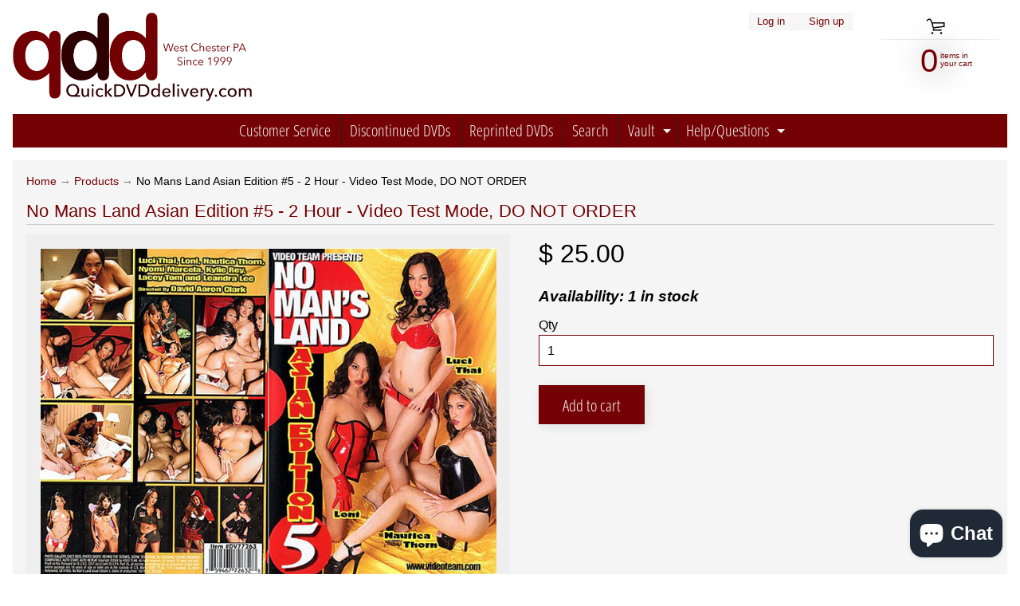

--- FILE ---
content_type: text/html; charset=utf-8
request_url: https://www.quickdvddelivery.com/products/no-mans-land-asian-edition-5-2-hour-video-stream-to-iphone-download-to-pc
body_size: 42013
content:
<!DOCTYPE html>
<html class="no-js" lang="en">
<head>
  <link rel="canonical" href="https://www.quickdvddelivery.com/products/no-mans-land-asian-edition-5-2-hour-video-stream-to-iphone-download-to-pc">



  
  
  
  
    
       














  



<script>
      window.AVADA_JOY = window.AVADA_JOY || {};
      window.AVADA_JOY.shopId = 'PQQHMgrfkXzIbNXALSnX';
      window.AVADA_JOY.status = true;
      window.AVADA_JOY.account_enabled = true;
      window.AVADA_JOY.login_url = "https:\/\/shopify.com\/8287751\/account?locale=en\u0026region_country=US";
      window.AVADA_JOY.register_url = "https:\/\/shopify.com\/8287751\/account?locale=en";
      window.AVADA_JOY.customer = {
        id: null,
        email: null,
        first_name: null,
        last_name: null,
        point: null
      };
      window.AVADA_JOY.placeOrder = window.AVADA_JOY.placeOrder || {};
      window.AVADA_JOY.placeOrder = {"enableCardPage":false,"status":true,"statusProductPointsCalculator":false,"productPointsCalculator":{"color":"#8F00C1","fontSize":14,"type":"congratulation","font":"Noto+Sans"},"earnPoint":10,"rateMoney":"1","earnBy":"price","statusUseCondition":false,"typeProductMatch":"all","typeCondition":"all","conditions":[{"field":"title","typeMatch":"contains","content":""}],"excludeProducts":[],"includeProducts":[]};
      window.AVADA_JOY.product = {"id":7091718619293,"title":"No Mans Land Asian Edition #5 -  2 Hour - Video Test Mode, DO NOT ORDER","handle":"no-mans-land-asian-edition-5-2-hour-video-stream-to-iphone-download-to-pc","description":"\u003cp\u003eTHIS IS NOT A DVD.  THIS WILL NOT SHIP.  \u003c\/p\u003e\n\u003col\u003e\n\u003cli\u003eYou get to download it ONCE to your computer.  We do not recommend you download it to your phone, because it will use up too much of your storage space.   You can watch it anytime from your video library on your phone so there is no need to download it.\u003c\/li\u003e\n\u003cli\u003eThis will be stored here in your video library.  You can access it any time.  24 hours a day from any place you can get wifi.  Just log into your account and click on the video and view it safely.  Free porn sites are extremely dangerous.  They lure you in with free videos so they can steal your info and possibly your money.\u003c\/li\u003e\n\u003c\/ol\u003e\n\u003cp\u003eWe get many people that add these items to their orders and then claim they didn't know it was a download and they want the New Sealed DVD or a Refund.   \u003c\/p\u003e\n\u003cp\u003eAs part of your account here you have a streaming studio that is available 24\/7.   No matter where you are in the world, you can log in and watch your videos safely.  No worries about being tracked by your employer or anyone else.   \u003c\/p\u003e\n\u003cp\u003eLog into your account on our site.   On your account page click the ORANGE \"Access Digital Content\" button in the upper right.\u003c\/p\u003e\n\u003cp\u003eThen you will see a list of any videos you have purchased.   Please allow 1 minute after purchase to load.  Click View.   Scroll down to the file at the bottom.   Then click play.\u003c\/p\u003e\n\u003cp\u003eThe player will load.  Once the player loads click the white arrow button and the video will play.    For older videos you may want to leave the video at the smaller size or you can click the dotted square and make it full screen.\u003c\/p\u003e\n\u003cp\u003eThe download is complimentary.   We cannot trouble shoot every person's device.   We have tested it and it worked.  Many of our customers are older and we run into many issues with technology.   \u003c\/p\u003e\n\u003cp\u003eWe can help, but there are limits.   \u003c\/p\u003e\n\u003cp\u003eMy advice is try one Video.  Add it to a DVD order.   If you like it, then buy more.\u003c\/p\u003e\n\u003cp\u003eDon't start out with buying a bunch until you are comfortable with how it works and you know that its not too complicated.\u003c\/p\u003e\n\u003cp\u003eYou can't keep asking for more downloads.   We have had people set up sites and sell the additional downloads.   The answer is NO.\u003c\/p\u003e\n\u003cp\u003eWe are here to help we are just trying to discourage people with dishonest intentions.\u003c\/p\u003e\n\u003cp\u003eTo purchase videos, just add them to your order like anything else.\u003c\/p\u003e\n\u003cp\u003e \u003c\/p\u003e","published_at":"2025-09-20T08:53:35-04:00","created_at":"2021-10-13T12:03:41-04:00","vendor":"Digital Download","type":"Digital Download","tags":["AllDVDsMay2024","asianadvanced","Digitaldownload","digitaldownloadanal","digitaldownloadsstraight","master012722"],"price":2500,"price_min":2500,"price_max":2500,"available":true,"price_varies":false,"compare_at_price":null,"compare_at_price_min":0,"compare_at_price_max":0,"compare_at_price_varies":false,"variants":[{"id":41209447743645,"title":"Default Title","option1":"Default Title","option2":null,"option3":null,"sku":null,"requires_shipping":false,"taxable":true,"featured_image":null,"available":true,"name":"No Mans Land Asian Edition #5 -  2 Hour - Video Test Mode, DO NOT ORDER","public_title":null,"options":["Default Title"],"price":2500,"weight":0,"compare_at_price":null,"inventory_quantity":1,"inventory_management":"shopify","inventory_policy":"deny","barcode":null,"requires_selling_plan":false,"selling_plan_allocations":[]}],"images":["\/\/www.quickdvddelivery.com\/cdn\/shop\/products\/759467726328f_5daa1bfe-3c52-4f16-b170-9f36f3f3a673.jpg?v=1749402687"],"featured_image":"\/\/www.quickdvddelivery.com\/cdn\/shop\/products\/759467726328f_5daa1bfe-3c52-4f16-b170-9f36f3f3a673.jpg?v=1749402687","options":["Title"],"media":[{"alt":null,"id":23216393191581,"position":1,"preview_image":{"aspect_ratio":1.4,"height":500,"width":700,"src":"\/\/www.quickdvddelivery.com\/cdn\/shop\/products\/759467726328f_5daa1bfe-3c52-4f16-b170-9f36f3f3a673.jpg?v=1749402687"},"aspect_ratio":1.4,"height":500,"media_type":"image","src":"\/\/www.quickdvddelivery.com\/cdn\/shop\/products\/759467726328f_5daa1bfe-3c52-4f16-b170-9f36f3f3a673.jpg?v=1749402687","width":700}],"requires_selling_plan":false,"selling_plan_groups":[],"content":"\u003cp\u003eTHIS IS NOT A DVD.  THIS WILL NOT SHIP.  \u003c\/p\u003e\n\u003col\u003e\n\u003cli\u003eYou get to download it ONCE to your computer.  We do not recommend you download it to your phone, because it will use up too much of your storage space.   You can watch it anytime from your video library on your phone so there is no need to download it.\u003c\/li\u003e\n\u003cli\u003eThis will be stored here in your video library.  You can access it any time.  24 hours a day from any place you can get wifi.  Just log into your account and click on the video and view it safely.  Free porn sites are extremely dangerous.  They lure you in with free videos so they can steal your info and possibly your money.\u003c\/li\u003e\n\u003c\/ol\u003e\n\u003cp\u003eWe get many people that add these items to their orders and then claim they didn't know it was a download and they want the New Sealed DVD or a Refund.   \u003c\/p\u003e\n\u003cp\u003eAs part of your account here you have a streaming studio that is available 24\/7.   No matter where you are in the world, you can log in and watch your videos safely.  No worries about being tracked by your employer or anyone else.   \u003c\/p\u003e\n\u003cp\u003eLog into your account on our site.   On your account page click the ORANGE \"Access Digital Content\" button in the upper right.\u003c\/p\u003e\n\u003cp\u003eThen you will see a list of any videos you have purchased.   Please allow 1 minute after purchase to load.  Click View.   Scroll down to the file at the bottom.   Then click play.\u003c\/p\u003e\n\u003cp\u003eThe player will load.  Once the player loads click the white arrow button and the video will play.    For older videos you may want to leave the video at the smaller size or you can click the dotted square and make it full screen.\u003c\/p\u003e\n\u003cp\u003eThe download is complimentary.   We cannot trouble shoot every person's device.   We have tested it and it worked.  Many of our customers are older and we run into many issues with technology.   \u003c\/p\u003e\n\u003cp\u003eWe can help, but there are limits.   \u003c\/p\u003e\n\u003cp\u003eMy advice is try one Video.  Add it to a DVD order.   If you like it, then buy more.\u003c\/p\u003e\n\u003cp\u003eDon't start out with buying a bunch until you are comfortable with how it works and you know that its not too complicated.\u003c\/p\u003e\n\u003cp\u003eYou can't keep asking for more downloads.   We have had people set up sites and sell the additional downloads.   The answer is NO.\u003c\/p\u003e\n\u003cp\u003eWe are here to help we are just trying to discourage people with dishonest intentions.\u003c\/p\u003e\n\u003cp\u003eTo purchase videos, just add them to your order like anything else.\u003c\/p\u003e\n\u003cp\u003e \u003c\/p\u003e"};
      window.AVADA_JOY.page = "product";
      
        window.AVADA_JOY.product.selected_variant_id = 41209447743645;
        window.AVADA_JOY.product.collections = [];
        
          window.AVADA_JOY.product.collections.push(`\$7.99 and Over`);
        
          window.AVADA_JOY.product.collections.push(`All`);
        
          window.AVADA_JOY.product.collections.push(`All DVDs Priced High to Low`);
        
          window.AVADA_JOY.product.collections.push(`All Items XXXXXXXXX`);
        
          window.AVADA_JOY.product.collections.push(`Asian Expanded Search +`);
        
          window.AVADA_JOY.product.collections.push(`Big Tits DVDs - Expanded Search 06/17/25`);
        
          window.AVADA_JOY.product.collections.push(`Download Videos to PC`);
        
          window.AVADA_JOY.product.collections.push(`DVDs by Price`);
        
          window.AVADA_JOY.product.collections.push(`July \$2.96 Sale`);
        
          window.AVADA_JOY.product.collections.push(`Step Family Taboo Adult DVDs`);
        
      
    </script>


<meta charset="utf-8" />
<meta http-equiv="X-UA-Compatible" content="IE=edge" />
<meta name="viewport" content="width=device-width, initial-scale=1.0, height=device-height, minimum-scale=1.0, user-scalable=0">


  <link rel="shortcut icon" href="//www.quickdvddelivery.com/cdn/shop/files/Untitled-1_66b45424-d67a-4a9b-a8e0-5bd97d0690ac_32x32.jpg?v=1679178236" type="image/png">



  <link rel="apple-touch-icon" href="//www.quickdvddelivery.com/cdn/shop/files/Untitled-1_66b45424-d67a-4a9b-a8e0-5bd97d0690ac_152x152.jpg?v=1679178236" type="image/png">



    <title>No Mans Land Asian Edition #5 - 2 Hour - Video Test Mode, DO NOT ORDER | QDD</title> 





	<meta name="description" content="THIS IS NOT A DVD.  THIS WILL NOT SHIP.   You get to download it ONCE to your computer.  We do not recommend you download it to your phone, because it will use up too much of your storage space.   You can watch it anytime from your video library on your phone so there is no need to download it. This will be stored here" />


<link rel="canonical" href="https://www.quickdvddelivery.com/products/no-mans-land-asian-edition-5-2-hour-video-stream-to-iphone-download-to-pc" /> 
<!-- /snippets/social-meta-tags.liquid -->
<meta property="og:site_name" content="QDD">
<meta property="og:url" content="https://www.quickdvddelivery.com/products/no-mans-land-asian-edition-5-2-hour-video-stream-to-iphone-download-to-pc">
<meta property="og:title" content="No Mans Land Asian Edition #5 -  2 Hour - Video Test Mode, DO NOT ORDER">
<meta property="og:type" content="product">
<meta property="og:description" content="THIS IS NOT A DVD.  THIS WILL NOT SHIP.   You get to download it ONCE to your computer.  We do not recommend you download it to your phone, because it will use up too much of your storage space.   You can watch it anytime from your video library on your phone so there is no need to download it. This will be stored here"><meta property="og:price:amount" content="25.00">
  <meta property="og:price:currency" content="USD"><meta property="og:image" content="http://www.quickdvddelivery.com/cdn/shop/products/759467726328f_5daa1bfe-3c52-4f16-b170-9f36f3f3a673_1024x1024.jpg?v=1749402687">
<meta property="og:image:secure_url" content="https://www.quickdvddelivery.com/cdn/shop/products/759467726328f_5daa1bfe-3c52-4f16-b170-9f36f3f3a673_1024x1024.jpg?v=1749402687">

<meta name="twitter:site" content="@">
<meta name="twitter:card" content="summary_large_image">
<meta name="twitter:title" content="No Mans Land Asian Edition #5 -  2 Hour - Video Test Mode, DO NOT ORDER">
<meta name="twitter:description" content="THIS IS NOT A DVD.  THIS WILL NOT SHIP.   You get to download it ONCE to your computer.  We do not recommend you download it to your phone, because it will use up too much of your storage space.   You can watch it anytime from your video library on your phone so there is no need to download it. This will be stored here">

<link href="//www.quickdvddelivery.com/cdn/shop/t/58/assets/styles.scss.css?v=4462891068074614481768795374" rel="stylesheet" type="text/css" media="all" />

<script>
  window.Sunrise = window.Sunrise || {};
  Sunrise.strings = {
    add_to_cart: "Add to Cart",
    sold_out: "Out of stock",
    unavailable: "Unavailable",
    money_format_json: "$ {{amount}}",
    money_format: "$ {{amount}}",
    money_with_currency_format_json: "$ {{amount}} USD",
    money_with_currency_format: "$ {{amount}} USD",
    shop_currency: "USD",
    locale: "en",
    locale_json: "en",
    customer_accounts_enabled: true,
    customer_logged_in: false
  };
</script>

<script src="//www.quickdvddelivery.com/cdn/shop/t/58/assets/lazysizes.js?v=11224823923325787921680704467" async></script>



<script src="//www.quickdvddelivery.com/cdn/shop/t/58/assets/vendor.js?v=25468956190227966061680704467" type="text/javascript"></script>
<script src="//www.quickdvddelivery.com/cdn/shop/t/58/assets/theme.js?v=177895335290674053041767585230" type="text/javascript"></script>

<script>window.performance && window.performance.mark && window.performance.mark('shopify.content_for_header.start');</script><meta id="shopify-digital-wallet" name="shopify-digital-wallet" content="/8287751/digital_wallets/dialog">
<meta name="shopify-checkout-api-token" content="7ee7c8398275ad74dfd697c131b66223">
<meta id="in-context-paypal-metadata" data-shop-id="8287751" data-venmo-supported="true" data-environment="production" data-locale="en_US" data-paypal-v4="true" data-currency="USD">
<link rel="alternate" type="application/json+oembed" href="https://www.quickdvddelivery.com/products/no-mans-land-asian-edition-5-2-hour-video-stream-to-iphone-download-to-pc.oembed">
<script async="async" src="/checkouts/internal/preloads.js?locale=en-US"></script>
<script id="shopify-features" type="application/json">{"accessToken":"7ee7c8398275ad74dfd697c131b66223","betas":["rich-media-storefront-analytics"],"domain":"www.quickdvddelivery.com","predictiveSearch":true,"shopId":8287751,"locale":"en"}</script>
<script>var Shopify = Shopify || {};
Shopify.shop = "quickdvddelivery.myshopify.com";
Shopify.locale = "en";
Shopify.currency = {"active":"USD","rate":"1.0"};
Shopify.country = "US";
Shopify.theme = {"name":"Sunrise 5 Apr 2023","id":146798903591,"schema_name":"Sunrise","schema_version":"6.07.08","theme_store_id":57,"role":"main"};
Shopify.theme.handle = "null";
Shopify.theme.style = {"id":null,"handle":null};
Shopify.cdnHost = "www.quickdvddelivery.com/cdn";
Shopify.routes = Shopify.routes || {};
Shopify.routes.root = "/";</script>
<script type="module">!function(o){(o.Shopify=o.Shopify||{}).modules=!0}(window);</script>
<script>!function(o){function n(){var o=[];function n(){o.push(Array.prototype.slice.apply(arguments))}return n.q=o,n}var t=o.Shopify=o.Shopify||{};t.loadFeatures=n(),t.autoloadFeatures=n()}(window);</script>
<script id="shop-js-analytics" type="application/json">{"pageType":"product"}</script>
<script defer="defer" async type="module" src="//www.quickdvddelivery.com/cdn/shopifycloud/shop-js/modules/v2/client.init-shop-cart-sync_BdyHc3Nr.en.esm.js"></script>
<script defer="defer" async type="module" src="//www.quickdvddelivery.com/cdn/shopifycloud/shop-js/modules/v2/chunk.common_Daul8nwZ.esm.js"></script>
<script type="module">
  await import("//www.quickdvddelivery.com/cdn/shopifycloud/shop-js/modules/v2/client.init-shop-cart-sync_BdyHc3Nr.en.esm.js");
await import("//www.quickdvddelivery.com/cdn/shopifycloud/shop-js/modules/v2/chunk.common_Daul8nwZ.esm.js");

  window.Shopify.SignInWithShop?.initShopCartSync?.({"fedCMEnabled":true,"windoidEnabled":true});

</script>
<script>(function() {
  var isLoaded = false;
  function asyncLoad() {
    if (isLoaded) return;
    isLoaded = true;
    var urls = ["https:\/\/cdn.ywxi.net\/js\/1.js?shop=quickdvddelivery.myshopify.com","https:\/\/cdn.ywxi.net\/js\/1.js?shop=quickdvddelivery.myshopify.com","https:\/\/cdn.ywxi.net\/js\/1.js?shop=quickdvddelivery.myshopify.com","https:\/\/cdn.ywxi.net\/js\/1.js?shop=quickdvddelivery.myshopify.com","https:\/\/cdn.ywxi.net\/js\/1.js?shop=quickdvddelivery.myshopify.com","https:\/\/cdn.ywxi.net\/js\/1.js?shop=quickdvddelivery.myshopify.com","https:\/\/cdn.ywxi.net\/js\/1.js?shop=quickdvddelivery.myshopify.com","https:\/\/cdn.ywxi.net\/js\/1.js?shop=quickdvddelivery.myshopify.com","https:\/\/cdn.ywxi.net\/js\/1.js?shop=quickdvddelivery.myshopify.com","https:\/\/cdn.ywxi.net\/js\/1.js?shop=quickdvddelivery.myshopify.com","https:\/\/cdn.ywxi.net\/js\/1.js?shop=quickdvddelivery.myshopify.com","https:\/\/cdn.ywxi.net\/js\/1.js?shop=quickdvddelivery.myshopify.com","https:\/\/cdn.ywxi.net\/js\/1.js?shop=quickdvddelivery.myshopify.com","https:\/\/cdn.ywxi.net\/js\/1.js?shop=quickdvddelivery.myshopify.com","https:\/\/cdn.ywxi.net\/js\/1.js?shop=quickdvddelivery.myshopify.com","https:\/\/cdn.ywxi.net\/js\/1.js?shop=quickdvddelivery.myshopify.com","\/\/cdn.ywxi.net\/js\/partner-shopify.js?shop=quickdvddelivery.myshopify.com","https:\/\/www.improvedcontactform.com\/icf.js?shop=quickdvddelivery.myshopify.com","https:\/\/cdn.hextom.com\/js\/freeshippingbar.js?shop=quickdvddelivery.myshopify.com","https:\/\/tools.luckyorange.com\/core\/lo.js?site-id=3610afe8\u0026shop=quickdvddelivery.myshopify.com"];
    for (var i = 0; i < urls.length; i++) {
      var s = document.createElement('script');
      s.type = 'text/javascript';
      s.async = true;
      s.src = urls[i];
      var x = document.getElementsByTagName('script')[0];
      x.parentNode.insertBefore(s, x);
    }
  };
  if(window.attachEvent) {
    window.attachEvent('onload', asyncLoad);
  } else {
    window.addEventListener('load', asyncLoad, false);
  }
})();</script>
<script id="__st">var __st={"a":8287751,"offset":-18000,"reqid":"395d5e5e-a716-4430-9042-459c4cff6931-1768980059","pageurl":"www.quickdvddelivery.com\/products\/no-mans-land-asian-edition-5-2-hour-video-stream-to-iphone-download-to-pc","u":"f32f924403af","p":"product","rtyp":"product","rid":7091718619293};</script>
<script>window.ShopifyPaypalV4VisibilityTracking = true;</script>
<script id="captcha-bootstrap">!function(){'use strict';const t='contact',e='account',n='new_comment',o=[[t,t],['blogs',n],['comments',n],[t,'customer']],c=[[e,'customer_login'],[e,'guest_login'],[e,'recover_customer_password'],[e,'create_customer']],r=t=>t.map((([t,e])=>`form[action*='/${t}']:not([data-nocaptcha='true']) input[name='form_type'][value='${e}']`)).join(','),a=t=>()=>t?[...document.querySelectorAll(t)].map((t=>t.form)):[];function s(){const t=[...o],e=r(t);return a(e)}const i='password',u='form_key',d=['recaptcha-v3-token','g-recaptcha-response','h-captcha-response',i],f=()=>{try{return window.sessionStorage}catch{return}},m='__shopify_v',_=t=>t.elements[u];function p(t,e,n=!1){try{const o=window.sessionStorage,c=JSON.parse(o.getItem(e)),{data:r}=function(t){const{data:e,action:n}=t;return t[m]||n?{data:e,action:n}:{data:t,action:n}}(c);for(const[e,n]of Object.entries(r))t.elements[e]&&(t.elements[e].value=n);n&&o.removeItem(e)}catch(o){console.error('form repopulation failed',{error:o})}}const l='form_type',E='cptcha';function T(t){t.dataset[E]=!0}const w=window,h=w.document,L='Shopify',v='ce_forms',y='captcha';let A=!1;((t,e)=>{const n=(g='f06e6c50-85a8-45c8-87d0-21a2b65856fe',I='https://cdn.shopify.com/shopifycloud/storefront-forms-hcaptcha/ce_storefront_forms_captcha_hcaptcha.v1.5.2.iife.js',D={infoText:'Protected by hCaptcha',privacyText:'Privacy',termsText:'Terms'},(t,e,n)=>{const o=w[L][v],c=o.bindForm;if(c)return c(t,g,e,D).then(n);var r;o.q.push([[t,g,e,D],n]),r=I,A||(h.body.append(Object.assign(h.createElement('script'),{id:'captcha-provider',async:!0,src:r})),A=!0)});var g,I,D;w[L]=w[L]||{},w[L][v]=w[L][v]||{},w[L][v].q=[],w[L][y]=w[L][y]||{},w[L][y].protect=function(t,e){n(t,void 0,e),T(t)},Object.freeze(w[L][y]),function(t,e,n,w,h,L){const[v,y,A,g]=function(t,e,n){const i=e?o:[],u=t?c:[],d=[...i,...u],f=r(d),m=r(i),_=r(d.filter((([t,e])=>n.includes(e))));return[a(f),a(m),a(_),s()]}(w,h,L),I=t=>{const e=t.target;return e instanceof HTMLFormElement?e:e&&e.form},D=t=>v().includes(t);t.addEventListener('submit',(t=>{const e=I(t);if(!e)return;const n=D(e)&&!e.dataset.hcaptchaBound&&!e.dataset.recaptchaBound,o=_(e),c=g().includes(e)&&(!o||!o.value);(n||c)&&t.preventDefault(),c&&!n&&(function(t){try{if(!f())return;!function(t){const e=f();if(!e)return;const n=_(t);if(!n)return;const o=n.value;o&&e.removeItem(o)}(t);const e=Array.from(Array(32),(()=>Math.random().toString(36)[2])).join('');!function(t,e){_(t)||t.append(Object.assign(document.createElement('input'),{type:'hidden',name:u})),t.elements[u].value=e}(t,e),function(t,e){const n=f();if(!n)return;const o=[...t.querySelectorAll(`input[type='${i}']`)].map((({name:t})=>t)),c=[...d,...o],r={};for(const[a,s]of new FormData(t).entries())c.includes(a)||(r[a]=s);n.setItem(e,JSON.stringify({[m]:1,action:t.action,data:r}))}(t,e)}catch(e){console.error('failed to persist form',e)}}(e),e.submit())}));const S=(t,e)=>{t&&!t.dataset[E]&&(n(t,e.some((e=>e===t))),T(t))};for(const o of['focusin','change'])t.addEventListener(o,(t=>{const e=I(t);D(e)&&S(e,y())}));const B=e.get('form_key'),M=e.get(l),P=B&&M;t.addEventListener('DOMContentLoaded',(()=>{const t=y();if(P)for(const e of t)e.elements[l].value===M&&p(e,B);[...new Set([...A(),...v().filter((t=>'true'===t.dataset.shopifyCaptcha))])].forEach((e=>S(e,t)))}))}(h,new URLSearchParams(w.location.search),n,t,e,['guest_login'])})(!0,!0)}();</script>
<script integrity="sha256-4kQ18oKyAcykRKYeNunJcIwy7WH5gtpwJnB7kiuLZ1E=" data-source-attribution="shopify.loadfeatures" defer="defer" src="//www.quickdvddelivery.com/cdn/shopifycloud/storefront/assets/storefront/load_feature-a0a9edcb.js" crossorigin="anonymous"></script>
<script data-source-attribution="shopify.dynamic_checkout.dynamic.init">var Shopify=Shopify||{};Shopify.PaymentButton=Shopify.PaymentButton||{isStorefrontPortableWallets:!0,init:function(){window.Shopify.PaymentButton.init=function(){};var t=document.createElement("script");t.src="https://www.quickdvddelivery.com/cdn/shopifycloud/portable-wallets/latest/portable-wallets.en.js",t.type="module",document.head.appendChild(t)}};
</script>
<script data-source-attribution="shopify.dynamic_checkout.buyer_consent">
  function portableWalletsHideBuyerConsent(e){var t=document.getElementById("shopify-buyer-consent"),n=document.getElementById("shopify-subscription-policy-button");t&&n&&(t.classList.add("hidden"),t.setAttribute("aria-hidden","true"),n.removeEventListener("click",e))}function portableWalletsShowBuyerConsent(e){var t=document.getElementById("shopify-buyer-consent"),n=document.getElementById("shopify-subscription-policy-button");t&&n&&(t.classList.remove("hidden"),t.removeAttribute("aria-hidden"),n.addEventListener("click",e))}window.Shopify?.PaymentButton&&(window.Shopify.PaymentButton.hideBuyerConsent=portableWalletsHideBuyerConsent,window.Shopify.PaymentButton.showBuyerConsent=portableWalletsShowBuyerConsent);
</script>
<script data-source-attribution="shopify.dynamic_checkout.cart.bootstrap">document.addEventListener("DOMContentLoaded",(function(){function t(){return document.querySelector("shopify-accelerated-checkout-cart, shopify-accelerated-checkout")}if(t())Shopify.PaymentButton.init();else{new MutationObserver((function(e,n){t()&&(Shopify.PaymentButton.init(),n.disconnect())})).observe(document.body,{childList:!0,subtree:!0})}}));
</script>
<link id="shopify-accelerated-checkout-styles" rel="stylesheet" media="screen" href="https://www.quickdvddelivery.com/cdn/shopifycloud/portable-wallets/latest/accelerated-checkout-backwards-compat.css" crossorigin="anonymous">
<style id="shopify-accelerated-checkout-cart">
        #shopify-buyer-consent {
  margin-top: 1em;
  display: inline-block;
  width: 100%;
}

#shopify-buyer-consent.hidden {
  display: none;
}

#shopify-subscription-policy-button {
  background: none;
  border: none;
  padding: 0;
  text-decoration: underline;
  font-size: inherit;
  cursor: pointer;
}

#shopify-subscription-policy-button::before {
  box-shadow: none;
}

      </style>
<script id="sections-script" data-sections="product-recommendations" defer="defer" src="//www.quickdvddelivery.com/cdn/shop/t/58/compiled_assets/scripts.js?v=45488"></script>
<script>window.performance && window.performance.mark && window.performance.mark('shopify.content_for_header.end');</script>

 <script> var bonShopInfo = {"shopName":"quickdvddelivery.myshopify.com","displayWidget":true,"shopInfo":{"currency":"USD","country_code":"US","weight_unit":"lb","point_name":"","referral_enabled":false},"appearance":{"theme_configs_json":{"color":{"text_color":"#ffffff","primary_color":"#25181f","secondary_color":"#853f9e","section_text_color":"#000000","section_border_color":"#ef93c7","section_background_color":"#ffffff","function_button_text_color":"#000000","function_button_border_color":"#ef93c7","function_button_background_color":"#ffffff"},"banner_img":"","showIllustration":true},"is_first_time":false,"widget_button_configs_json":{"placement":{"widget_spacing":{"side":"20px","bottom":"20px"},"widget_button_position":1},"widget_icon":"theme\/D67T9b1YWrkvpTWNhXbuQXciE46UIjzoBixJmLFI.jpg","widget_title":"Rewards"},"displayed_text_configs_json":{"vip_tier":{"spend":"Spend {{money}}","next_tier":"Next tier","earn_point":"Earn {{point_amount}} {{point_name}}","entry_text":"You are at the entry level, unlock next tier to receive attractive benefits","current_tier":"Current tier","number_of_use":"Number of use: {{number_of_use}}","purchase_more":"Purchase more","earn_more_point":"Earn more {{point_name}}","highest_tier_txt":"You have reached the highest tier!","next_tier_money_spent_txt":"Next tier: Spend {{money}} more by {{date}}","next_tier_points_earned_txt":"Next tier: Get {{point_amount}} more {{point_name}} by {{date}}","complete_order_multi_points_txt":"x{{multi_points}} {{point_name}} for “Complete an order” rule","next_tier_money_spent_lifetime_txt":"Next tier: Spend {{money}} more","next_tier_points_earned_lifetime_txt":"Next tier: Get {{point_amount}} more {{point_name}}"},"my_balance":{"date":"Date","total":"Total","points":"Points","actions":"Actions","no_value":"There is no activitiy to show at the moment","referred":"Referred by a friend","referrer":"Refer a friend","point_expiry":"Your points have expired","refund_order":"Refund order","return_points":"Return points for redeemed code","new_tier_reward":"New tier's reward: {{reward_name}}","my_balance_button":"Earn more","refund_order_tier":"Return points for VIP Tier's benefit","cancel_order_status":"Cancel order","complete_order_tier":"VIP tier’s benefit for completing an order","store_owner_adjusted":"Store owner just adjusted your points"},"my_rewards":{"expired":"Expired","no_value":"You don't have any rewards at the moment","apply_for":"Apply for {{collection}}","reward_name":"Reward name","used_button":"Used","reward_button":"Use it now","can_combine_with":"Can combine with: {{discount_type}}","get_some_rewards":"Get some rewards","reward_explanation":"Reward details","order_combine_discount":"Order discount","product_combine_discount":"Product discount","shipping_combine_discount":"Shipping discount"},"sign_in_page":{"welcome":"Welcome","vip_tier":"VIP Tiers","earn_point":"Earn points","my_balance":"My balance","my_rewards":"My rewards","your_point":"Your points","join_button":"Join","program_name":"Reward program","redeem_point":"Redeem points","sign_in_button":"Sign in","sign_in_tagline":"Join our program to get attractive rewards!","referral_program":"Referral Program","sign_in_requirement_message":"Oops! You have to sign in to do this action"},"earn_points_tab":{"retweet":"Retweet","no_value":"There is no earning rule to show at the moment","required":"You can only do this once.","save_date":"Save date","follow_tiktok":"Follow on TikTok","join_fb_group":"Join a Facebook group","share_twitter":"Share on X","complete_order":"Complete an order","create_account":"Create an account","earn_for_every":"Earn {{complete_order_reward_point}} points for every {{money_value}}","follow_twitter":"Follow on X","happy_birthday":"Happy birthday","leave_a_review":"Leave a review","share_facebook":"Share on Facebook","share_linkedin":"Share on LinkedIn","sign_up_button":"Do it now","follow_facebook":"Like on Facebook","follow_linkedin":"Follow on LinkedIn","complete_profile":"Complete profile","follow_instagram":"Follow on Instagram","follow_pinterest":"Follow on Pinterest","message_birthday":"Entering a date within 30 days won’t earn you points","subscribe_youtube":"Subscribe on Youtube","subcrible_newletter":"Subscribe to newsletter","happy_birthday_button":"Enter info","leave_a_review_action":"Purchase to review","place_an_order_button":"Purchase","leave_a_review_tooltip":"You’ll get points when your review is published","complete_profile_dialog":"After you fill in all info, please comeback and click this button one more time so our system can reward you correctly","like_on_facebook_button":"Take me there","receive_points_birthday":"You’ll receive points on your birthday"},"complete_profile":{"reset":"Reset","gender":"Gender","complete":"Complete","last_name":"Last name","type_here":"Type here","first_name":"First name","phone_number":"Phone number","warning_text":"You are required to complete this section ","date_of_birth":"Date of birth","gender_dropdown":{"male":"Male","female":"Female","others":"Others"},"select_your_gender":"Select your gender","enter_your_number_here":"Enter your number here"},"notification_tab":{"copied":"Copied","hover_copy":"Copy to clipboard","title_fail":"Oops","message_fail":"Something went wrong! Please enter a valid date","title_success_input":"Yay!","title_success_letter":"Great!","message_success_input":"You will receive points on your birthday","message_success_letter":"You are now subscribed to our newsletter","complete_profile_success":"You completed your profile"},"redeem_points_tab":{"maximum":"The most shipping cost this code covers","minimum":"Lowest spending amount","no_value":"There is no redeeming rule to show at the moment","expire_at":"Expires on","apply_button":"Apply now","apply_message":"Apply this code to your shopping cart. If you do not use this code now, you can always find it in My rewards tab anytime","expires_after":"Expires after {{expire_days}} days","redeem_button":"Redeem","discount_value":"The amount of the discount","max_point_value":"Maximum point value: {{max_point_value}}","min_point_value":"Minimum point value: {{min_point_value}}","apply_for_variant":"Apply for variant: {{variant_name}}","discount_condition":"Discount rules","increments_of_points":"You will get {{money_value}} off your item(s) from the \"Rewards Program\" section -  {{reward_value}} points redeemed. ","apply_for_all_variants":"Apply for all variants"},"referral_program_tab":{"order_now":"Order now","referral_button":"Refer a friend now","share_and_claim":"Share this link and claim {{reward_name}}","referral_tagline":"Get rewards when your friend uses the referral link to sign up and place an order","sign_up_and_claim":"Sign up and claim your {{reward_name}} now","text_for_referral":"You will get {{referral_name}}","referrer_send_gift":"{{referrer_name}} has sent you a gift!","reward_for_referrer":"Reward for referrer","complete_first_order":"Completing your first order to send a thank-you reward to your referrer.","reward_was_sent_email":"We’ve sent the reward to your email.","text_for_referral_friend":"They will get {{referral_friend_name}}","reward_for_referred_friend":"Reward for referred friend","referral_tagline_successful":"Your referral is successful once the referred friend's first order is fulfilled."}},"hide_on_mobile":false,"show_title":true,"corner":0,"button_type":1,"button_type_mobile":1,"show_brand_mark":true,"visible_urls":null,"custom_css":"null","hide_urls":null,"extends_config":{"widget_visibility":4}},"programStatus":true,"shrink_header":false,"widgetTitles":[{"lang":"en","widget_title":"Rewards"}],"baseURL":"https:\/\/app.bonloyalty.com","assetURL":"https:\/\/d31wum4217462x.cloudfront.net","resourceUrl":"https:\/\/cdn.bonloyalty.com","versionBranding":1741817679,"campaigns":[]}; </script>
                     <script> var bonCustomerPoints = null; </script>
                    <style>
                      #bon-loyalty-btn {
                        position: fixed;
                        color: #FFFFFF;
                        display: flex;
                        flex-direction: row;
                        align-items: center;
                        padding: 14px 29px;
                        border: 0px;
                        z-index: 9999;
                        box-shadow: 0px 4px 8px -2px rgba(68, 68, 68, 0.08);
                        border-radius: 48px;
                        font-family: 'Poppins', sans-serif;
                        font-style: normal;
                        font-weight: 500;
                        font-size: 16px;
                        line-height: 20px;
                        margin-bottom: 0 !important;
                        min-width: 75px;
                        max-width: 250px !important;
                        width: auto;
                      }

                      #bon-loyalty-btn:focus {
                        outline: none !important;
                      }

                      #bon-loyalty-btn img {
                        margin-right: 5px;
                        height: 20px;
                      }


                      #bon-iframe-container {
                        bottom: 80px;
                        max-height: 100%;
                        box-shadow: 0px 4px 10px 0px rgba(0, 0, 0, 0.25);
                        z-index: 99999999 !important;
                        position: fixed;
                        width: 375px;
                        background: transparent;
                        border-radius: 18px 18px 18px 18px;
                        overflow: hidden;
                        border: 0px;

                      }

                      #bon-iframe-container #bon-app-iframe {
                        border: 0px;
                        height: 100%;
                        width: 100%;
                        overflow-y: scroll;
                      }

                      @media only screen and (max-width: 600px) {
                        #bon-iframe-container {
                          right: 0;
                          width: 100%;
                          height:  calc(100% - 50px) !important;
                          top: 60px;
                          overflow: auto;
                          left: 0px !important;
                        }

                        #bon-loyalty-btn span {
                          display: none;
                        }

                        #bon-loyalty-btn img {
                          margin-right: 0px;
                          height: 25px;
                        }
                      }

                      .bon-loyalty-btn {
                        padding: 10px 20px;
                        position: fixed;
                        right: 10px;
                        bottom: 10px;
                        z-index: 2000;
                      }

                      .bon-btn-hidden {
                        display: none !important;
                      }

                      .bon-btn-display {
                        display: flex !important;
                      }

                      @media only screen and (max-width: 600px) {
                        #bon-loyalty-btn {
                          padding: 20px;
                          min-width: 0px;
                        }
                      }

                    </style>











<script src="https://cdn.shopify.com/extensions/019bc7aa-9a02-74be-bea9-3e4a93107d00/offerly-1313/assets/oButtonScript.js" type="text/javascript" defer="defer"></script>
<link href="https://cdn.shopify.com/extensions/019bc7aa-9a02-74be-bea9-3e4a93107d00/offerly-1313/assets/OfferlyStyle.css" rel="stylesheet" type="text/css" media="all">
<script src="https://cdn.shopify.com/extensions/e8878072-2f6b-4e89-8082-94b04320908d/inbox-1254/assets/inbox-chat-loader.js" type="text/javascript" defer="defer"></script>
<link href="https://monorail-edge.shopifysvc.com" rel="dns-prefetch">
<script>(function(){if ("sendBeacon" in navigator && "performance" in window) {try {var session_token_from_headers = performance.getEntriesByType('navigation')[0].serverTiming.find(x => x.name == '_s').description;} catch {var session_token_from_headers = undefined;}var session_cookie_matches = document.cookie.match(/_shopify_s=([^;]*)/);var session_token_from_cookie = session_cookie_matches && session_cookie_matches.length === 2 ? session_cookie_matches[1] : "";var session_token = session_token_from_headers || session_token_from_cookie || "";function handle_abandonment_event(e) {var entries = performance.getEntries().filter(function(entry) {return /monorail-edge.shopifysvc.com/.test(entry.name);});if (!window.abandonment_tracked && entries.length === 0) {window.abandonment_tracked = true;var currentMs = Date.now();var navigation_start = performance.timing.navigationStart;var payload = {shop_id: 8287751,url: window.location.href,navigation_start,duration: currentMs - navigation_start,session_token,page_type: "product"};window.navigator.sendBeacon("https://monorail-edge.shopifysvc.com/v1/produce", JSON.stringify({schema_id: "online_store_buyer_site_abandonment/1.1",payload: payload,metadata: {event_created_at_ms: currentMs,event_sent_at_ms: currentMs}}));}}window.addEventListener('pagehide', handle_abandonment_event);}}());</script>
<script id="web-pixels-manager-setup">(function e(e,d,r,n,o){if(void 0===o&&(o={}),!Boolean(null===(a=null===(i=window.Shopify)||void 0===i?void 0:i.analytics)||void 0===a?void 0:a.replayQueue)){var i,a;window.Shopify=window.Shopify||{};var t=window.Shopify;t.analytics=t.analytics||{};var s=t.analytics;s.replayQueue=[],s.publish=function(e,d,r){return s.replayQueue.push([e,d,r]),!0};try{self.performance.mark("wpm:start")}catch(e){}var l=function(){var e={modern:/Edge?\/(1{2}[4-9]|1[2-9]\d|[2-9]\d{2}|\d{4,})\.\d+(\.\d+|)|Firefox\/(1{2}[4-9]|1[2-9]\d|[2-9]\d{2}|\d{4,})\.\d+(\.\d+|)|Chrom(ium|e)\/(9{2}|\d{3,})\.\d+(\.\d+|)|(Maci|X1{2}).+ Version\/(15\.\d+|(1[6-9]|[2-9]\d|\d{3,})\.\d+)([,.]\d+|)( \(\w+\)|)( Mobile\/\w+|) Safari\/|Chrome.+OPR\/(9{2}|\d{3,})\.\d+\.\d+|(CPU[ +]OS|iPhone[ +]OS|CPU[ +]iPhone|CPU IPhone OS|CPU iPad OS)[ +]+(15[._]\d+|(1[6-9]|[2-9]\d|\d{3,})[._]\d+)([._]\d+|)|Android:?[ /-](13[3-9]|1[4-9]\d|[2-9]\d{2}|\d{4,})(\.\d+|)(\.\d+|)|Android.+Firefox\/(13[5-9]|1[4-9]\d|[2-9]\d{2}|\d{4,})\.\d+(\.\d+|)|Android.+Chrom(ium|e)\/(13[3-9]|1[4-9]\d|[2-9]\d{2}|\d{4,})\.\d+(\.\d+|)|SamsungBrowser\/([2-9]\d|\d{3,})\.\d+/,legacy:/Edge?\/(1[6-9]|[2-9]\d|\d{3,})\.\d+(\.\d+|)|Firefox\/(5[4-9]|[6-9]\d|\d{3,})\.\d+(\.\d+|)|Chrom(ium|e)\/(5[1-9]|[6-9]\d|\d{3,})\.\d+(\.\d+|)([\d.]+$|.*Safari\/(?![\d.]+ Edge\/[\d.]+$))|(Maci|X1{2}).+ Version\/(10\.\d+|(1[1-9]|[2-9]\d|\d{3,})\.\d+)([,.]\d+|)( \(\w+\)|)( Mobile\/\w+|) Safari\/|Chrome.+OPR\/(3[89]|[4-9]\d|\d{3,})\.\d+\.\d+|(CPU[ +]OS|iPhone[ +]OS|CPU[ +]iPhone|CPU IPhone OS|CPU iPad OS)[ +]+(10[._]\d+|(1[1-9]|[2-9]\d|\d{3,})[._]\d+)([._]\d+|)|Android:?[ /-](13[3-9]|1[4-9]\d|[2-9]\d{2}|\d{4,})(\.\d+|)(\.\d+|)|Mobile Safari.+OPR\/([89]\d|\d{3,})\.\d+\.\d+|Android.+Firefox\/(13[5-9]|1[4-9]\d|[2-9]\d{2}|\d{4,})\.\d+(\.\d+|)|Android.+Chrom(ium|e)\/(13[3-9]|1[4-9]\d|[2-9]\d{2}|\d{4,})\.\d+(\.\d+|)|Android.+(UC? ?Browser|UCWEB|U3)[ /]?(15\.([5-9]|\d{2,})|(1[6-9]|[2-9]\d|\d{3,})\.\d+)\.\d+|SamsungBrowser\/(5\.\d+|([6-9]|\d{2,})\.\d+)|Android.+MQ{2}Browser\/(14(\.(9|\d{2,})|)|(1[5-9]|[2-9]\d|\d{3,})(\.\d+|))(\.\d+|)|K[Aa][Ii]OS\/(3\.\d+|([4-9]|\d{2,})\.\d+)(\.\d+|)/},d=e.modern,r=e.legacy,n=navigator.userAgent;return n.match(d)?"modern":n.match(r)?"legacy":"unknown"}(),u="modern"===l?"modern":"legacy",c=(null!=n?n:{modern:"",legacy:""})[u],f=function(e){return[e.baseUrl,"/wpm","/b",e.hashVersion,"modern"===e.buildTarget?"m":"l",".js"].join("")}({baseUrl:d,hashVersion:r,buildTarget:u}),m=function(e){var d=e.version,r=e.bundleTarget,n=e.surface,o=e.pageUrl,i=e.monorailEndpoint;return{emit:function(e){var a=e.status,t=e.errorMsg,s=(new Date).getTime(),l=JSON.stringify({metadata:{event_sent_at_ms:s},events:[{schema_id:"web_pixels_manager_load/3.1",payload:{version:d,bundle_target:r,page_url:o,status:a,surface:n,error_msg:t},metadata:{event_created_at_ms:s}}]});if(!i)return console&&console.warn&&console.warn("[Web Pixels Manager] No Monorail endpoint provided, skipping logging."),!1;try{return self.navigator.sendBeacon.bind(self.navigator)(i,l)}catch(e){}var u=new XMLHttpRequest;try{return u.open("POST",i,!0),u.setRequestHeader("Content-Type","text/plain"),u.send(l),!0}catch(e){return console&&console.warn&&console.warn("[Web Pixels Manager] Got an unhandled error while logging to Monorail."),!1}}}}({version:r,bundleTarget:l,surface:e.surface,pageUrl:self.location.href,monorailEndpoint:e.monorailEndpoint});try{o.browserTarget=l,function(e){var d=e.src,r=e.async,n=void 0===r||r,o=e.onload,i=e.onerror,a=e.sri,t=e.scriptDataAttributes,s=void 0===t?{}:t,l=document.createElement("script"),u=document.querySelector("head"),c=document.querySelector("body");if(l.async=n,l.src=d,a&&(l.integrity=a,l.crossOrigin="anonymous"),s)for(var f in s)if(Object.prototype.hasOwnProperty.call(s,f))try{l.dataset[f]=s[f]}catch(e){}if(o&&l.addEventListener("load",o),i&&l.addEventListener("error",i),u)u.appendChild(l);else{if(!c)throw new Error("Did not find a head or body element to append the script");c.appendChild(l)}}({src:f,async:!0,onload:function(){if(!function(){var e,d;return Boolean(null===(d=null===(e=window.Shopify)||void 0===e?void 0:e.analytics)||void 0===d?void 0:d.initialized)}()){var d=window.webPixelsManager.init(e)||void 0;if(d){var r=window.Shopify.analytics;r.replayQueue.forEach((function(e){var r=e[0],n=e[1],o=e[2];d.publishCustomEvent(r,n,o)})),r.replayQueue=[],r.publish=d.publishCustomEvent,r.visitor=d.visitor,r.initialized=!0}}},onerror:function(){return m.emit({status:"failed",errorMsg:"".concat(f," has failed to load")})},sri:function(e){var d=/^sha384-[A-Za-z0-9+/=]+$/;return"string"==typeof e&&d.test(e)}(c)?c:"",scriptDataAttributes:o}),m.emit({status:"loading"})}catch(e){m.emit({status:"failed",errorMsg:(null==e?void 0:e.message)||"Unknown error"})}}})({shopId: 8287751,storefrontBaseUrl: "https://www.quickdvddelivery.com",extensionsBaseUrl: "https://extensions.shopifycdn.com/cdn/shopifycloud/web-pixels-manager",monorailEndpoint: "https://monorail-edge.shopifysvc.com/unstable/produce_batch",surface: "storefront-renderer",enabledBetaFlags: ["2dca8a86"],webPixelsConfigList: [{"id":"1451491623","configuration":"{\"siteId\":\"3610afe8\",\"environment\":\"production\",\"isPlusUser\":\"false\"}","eventPayloadVersion":"v1","runtimeContext":"STRICT","scriptVersion":"d38a2000dcd0eb072d7eed6a88122b6b","type":"APP","apiClientId":187969,"privacyPurposes":["ANALYTICS","MARKETING"],"capabilities":["advanced_dom_events"],"dataSharingAdjustments":{"protectedCustomerApprovalScopes":[]}},{"id":"141394215","eventPayloadVersion":"v1","runtimeContext":"LAX","scriptVersion":"1","type":"CUSTOM","privacyPurposes":["ANALYTICS"],"name":"Google Analytics tag (migrated)"},{"id":"shopify-app-pixel","configuration":"{}","eventPayloadVersion":"v1","runtimeContext":"STRICT","scriptVersion":"0450","apiClientId":"shopify-pixel","type":"APP","privacyPurposes":["ANALYTICS","MARKETING"]},{"id":"shopify-custom-pixel","eventPayloadVersion":"v1","runtimeContext":"LAX","scriptVersion":"0450","apiClientId":"shopify-pixel","type":"CUSTOM","privacyPurposes":["ANALYTICS","MARKETING"]}],isMerchantRequest: false,initData: {"shop":{"name":"QDD","paymentSettings":{"currencyCode":"USD"},"myshopifyDomain":"quickdvddelivery.myshopify.com","countryCode":"US","storefrontUrl":"https:\/\/www.quickdvddelivery.com"},"customer":null,"cart":null,"checkout":null,"productVariants":[{"price":{"amount":25.0,"currencyCode":"USD"},"product":{"title":"No Mans Land Asian Edition #5 -  2 Hour - Video Test Mode, DO NOT ORDER","vendor":"Digital Download","id":"7091718619293","untranslatedTitle":"No Mans Land Asian Edition #5 -  2 Hour - Video Test Mode, DO NOT ORDER","url":"\/products\/no-mans-land-asian-edition-5-2-hour-video-stream-to-iphone-download-to-pc","type":"Digital Download"},"id":"41209447743645","image":{"src":"\/\/www.quickdvddelivery.com\/cdn\/shop\/products\/759467726328f_5daa1bfe-3c52-4f16-b170-9f36f3f3a673.jpg?v=1749402687"},"sku":null,"title":"Default Title","untranslatedTitle":"Default Title"}],"purchasingCompany":null},},"https://www.quickdvddelivery.com/cdn","fcfee988w5aeb613cpc8e4bc33m6693e112",{"modern":"","legacy":""},{"shopId":"8287751","storefrontBaseUrl":"https:\/\/www.quickdvddelivery.com","extensionBaseUrl":"https:\/\/extensions.shopifycdn.com\/cdn\/shopifycloud\/web-pixels-manager","surface":"storefront-renderer","enabledBetaFlags":"[\"2dca8a86\"]","isMerchantRequest":"false","hashVersion":"fcfee988w5aeb613cpc8e4bc33m6693e112","publish":"custom","events":"[[\"page_viewed\",{}],[\"product_viewed\",{\"productVariant\":{\"price\":{\"amount\":25.0,\"currencyCode\":\"USD\"},\"product\":{\"title\":\"No Mans Land Asian Edition #5 -  2 Hour - Video Test Mode, DO NOT ORDER\",\"vendor\":\"Digital Download\",\"id\":\"7091718619293\",\"untranslatedTitle\":\"No Mans Land Asian Edition #5 -  2 Hour - Video Test Mode, DO NOT ORDER\",\"url\":\"\/products\/no-mans-land-asian-edition-5-2-hour-video-stream-to-iphone-download-to-pc\",\"type\":\"Digital Download\"},\"id\":\"41209447743645\",\"image\":{\"src\":\"\/\/www.quickdvddelivery.com\/cdn\/shop\/products\/759467726328f_5daa1bfe-3c52-4f16-b170-9f36f3f3a673.jpg?v=1749402687\"},\"sku\":null,\"title\":\"Default Title\",\"untranslatedTitle\":\"Default Title\"}}]]"});</script><script>
  window.ShopifyAnalytics = window.ShopifyAnalytics || {};
  window.ShopifyAnalytics.meta = window.ShopifyAnalytics.meta || {};
  window.ShopifyAnalytics.meta.currency = 'USD';
  var meta = {"product":{"id":7091718619293,"gid":"gid:\/\/shopify\/Product\/7091718619293","vendor":"Digital Download","type":"Digital Download","handle":"no-mans-land-asian-edition-5-2-hour-video-stream-to-iphone-download-to-pc","variants":[{"id":41209447743645,"price":2500,"name":"No Mans Land Asian Edition #5 -  2 Hour - Video Test Mode, DO NOT ORDER","public_title":null,"sku":null}],"remote":false},"page":{"pageType":"product","resourceType":"product","resourceId":7091718619293,"requestId":"395d5e5e-a716-4430-9042-459c4cff6931-1768980059"}};
  for (var attr in meta) {
    window.ShopifyAnalytics.meta[attr] = meta[attr];
  }
</script>
<script class="analytics">
  (function () {
    var customDocumentWrite = function(content) {
      var jquery = null;

      if (window.jQuery) {
        jquery = window.jQuery;
      } else if (window.Checkout && window.Checkout.$) {
        jquery = window.Checkout.$;
      }

      if (jquery) {
        jquery('body').append(content);
      }
    };

    var hasLoggedConversion = function(token) {
      if (token) {
        return document.cookie.indexOf('loggedConversion=' + token) !== -1;
      }
      return false;
    }

    var setCookieIfConversion = function(token) {
      if (token) {
        var twoMonthsFromNow = new Date(Date.now());
        twoMonthsFromNow.setMonth(twoMonthsFromNow.getMonth() + 2);

        document.cookie = 'loggedConversion=' + token + '; expires=' + twoMonthsFromNow;
      }
    }

    var trekkie = window.ShopifyAnalytics.lib = window.trekkie = window.trekkie || [];
    if (trekkie.integrations) {
      return;
    }
    trekkie.methods = [
      'identify',
      'page',
      'ready',
      'track',
      'trackForm',
      'trackLink'
    ];
    trekkie.factory = function(method) {
      return function() {
        var args = Array.prototype.slice.call(arguments);
        args.unshift(method);
        trekkie.push(args);
        return trekkie;
      };
    };
    for (var i = 0; i < trekkie.methods.length; i++) {
      var key = trekkie.methods[i];
      trekkie[key] = trekkie.factory(key);
    }
    trekkie.load = function(config) {
      trekkie.config = config || {};
      trekkie.config.initialDocumentCookie = document.cookie;
      var first = document.getElementsByTagName('script')[0];
      var script = document.createElement('script');
      script.type = 'text/javascript';
      script.onerror = function(e) {
        var scriptFallback = document.createElement('script');
        scriptFallback.type = 'text/javascript';
        scriptFallback.onerror = function(error) {
                var Monorail = {
      produce: function produce(monorailDomain, schemaId, payload) {
        var currentMs = new Date().getTime();
        var event = {
          schema_id: schemaId,
          payload: payload,
          metadata: {
            event_created_at_ms: currentMs,
            event_sent_at_ms: currentMs
          }
        };
        return Monorail.sendRequest("https://" + monorailDomain + "/v1/produce", JSON.stringify(event));
      },
      sendRequest: function sendRequest(endpointUrl, payload) {
        // Try the sendBeacon API
        if (window && window.navigator && typeof window.navigator.sendBeacon === 'function' && typeof window.Blob === 'function' && !Monorail.isIos12()) {
          var blobData = new window.Blob([payload], {
            type: 'text/plain'
          });

          if (window.navigator.sendBeacon(endpointUrl, blobData)) {
            return true;
          } // sendBeacon was not successful

        } // XHR beacon

        var xhr = new XMLHttpRequest();

        try {
          xhr.open('POST', endpointUrl);
          xhr.setRequestHeader('Content-Type', 'text/plain');
          xhr.send(payload);
        } catch (e) {
          console.log(e);
        }

        return false;
      },
      isIos12: function isIos12() {
        return window.navigator.userAgent.lastIndexOf('iPhone; CPU iPhone OS 12_') !== -1 || window.navigator.userAgent.lastIndexOf('iPad; CPU OS 12_') !== -1;
      }
    };
    Monorail.produce('monorail-edge.shopifysvc.com',
      'trekkie_storefront_load_errors/1.1',
      {shop_id: 8287751,
      theme_id: 146798903591,
      app_name: "storefront",
      context_url: window.location.href,
      source_url: "//www.quickdvddelivery.com/cdn/s/trekkie.storefront.cd680fe47e6c39ca5d5df5f0a32d569bc48c0f27.min.js"});

        };
        scriptFallback.async = true;
        scriptFallback.src = '//www.quickdvddelivery.com/cdn/s/trekkie.storefront.cd680fe47e6c39ca5d5df5f0a32d569bc48c0f27.min.js';
        first.parentNode.insertBefore(scriptFallback, first);
      };
      script.async = true;
      script.src = '//www.quickdvddelivery.com/cdn/s/trekkie.storefront.cd680fe47e6c39ca5d5df5f0a32d569bc48c0f27.min.js';
      first.parentNode.insertBefore(script, first);
    };
    trekkie.load(
      {"Trekkie":{"appName":"storefront","development":false,"defaultAttributes":{"shopId":8287751,"isMerchantRequest":null,"themeId":146798903591,"themeCityHash":"5886701905272515026","contentLanguage":"en","currency":"USD","eventMetadataId":"ac26ed80-a0cb-4520-8d6f-e5f48b07728a"},"isServerSideCookieWritingEnabled":true,"monorailRegion":"shop_domain","enabledBetaFlags":["65f19447"]},"Session Attribution":{},"S2S":{"facebookCapiEnabled":false,"source":"trekkie-storefront-renderer","apiClientId":580111}}
    );

    var loaded = false;
    trekkie.ready(function() {
      if (loaded) return;
      loaded = true;

      window.ShopifyAnalytics.lib = window.trekkie;

      var originalDocumentWrite = document.write;
      document.write = customDocumentWrite;
      try { window.ShopifyAnalytics.merchantGoogleAnalytics.call(this); } catch(error) {};
      document.write = originalDocumentWrite;

      window.ShopifyAnalytics.lib.page(null,{"pageType":"product","resourceType":"product","resourceId":7091718619293,"requestId":"395d5e5e-a716-4430-9042-459c4cff6931-1768980059","shopifyEmitted":true});

      var match = window.location.pathname.match(/checkouts\/(.+)\/(thank_you|post_purchase)/)
      var token = match? match[1]: undefined;
      if (!hasLoggedConversion(token)) {
        setCookieIfConversion(token);
        window.ShopifyAnalytics.lib.track("Viewed Product",{"currency":"USD","variantId":41209447743645,"productId":7091718619293,"productGid":"gid:\/\/shopify\/Product\/7091718619293","name":"No Mans Land Asian Edition #5 -  2 Hour - Video Test Mode, DO NOT ORDER","price":"25.00","sku":null,"brand":"Digital Download","variant":null,"category":"Digital Download","nonInteraction":true,"remote":false},undefined,undefined,{"shopifyEmitted":true});
      window.ShopifyAnalytics.lib.track("monorail:\/\/trekkie_storefront_viewed_product\/1.1",{"currency":"USD","variantId":41209447743645,"productId":7091718619293,"productGid":"gid:\/\/shopify\/Product\/7091718619293","name":"No Mans Land Asian Edition #5 -  2 Hour - Video Test Mode, DO NOT ORDER","price":"25.00","sku":null,"brand":"Digital Download","variant":null,"category":"Digital Download","nonInteraction":true,"remote":false,"referer":"https:\/\/www.quickdvddelivery.com\/products\/no-mans-land-asian-edition-5-2-hour-video-stream-to-iphone-download-to-pc"});
      }
    });


        var eventsListenerScript = document.createElement('script');
        eventsListenerScript.async = true;
        eventsListenerScript.src = "//www.quickdvddelivery.com/cdn/shopifycloud/storefront/assets/shop_events_listener-3da45d37.js";
        document.getElementsByTagName('head')[0].appendChild(eventsListenerScript);

})();</script>
  <script>
  if (!window.ga || (window.ga && typeof window.ga !== 'function')) {
    window.ga = function ga() {
      (window.ga.q = window.ga.q || []).push(arguments);
      if (window.Shopify && window.Shopify.analytics && typeof window.Shopify.analytics.publish === 'function') {
        window.Shopify.analytics.publish("ga_stub_called", {}, {sendTo: "google_osp_migration"});
      }
      console.error("Shopify's Google Analytics stub called with:", Array.from(arguments), "\nSee https://help.shopify.com/manual/promoting-marketing/pixels/pixel-migration#google for more information.");
    };
    if (window.Shopify && window.Shopify.analytics && typeof window.Shopify.analytics.publish === 'function') {
      window.Shopify.analytics.publish("ga_stub_initialized", {}, {sendTo: "google_osp_migration"});
    }
  }
</script>
<script
  defer
  src="https://www.quickdvddelivery.com/cdn/shopifycloud/perf-kit/shopify-perf-kit-3.0.4.min.js"
  data-application="storefront-renderer"
  data-shop-id="8287751"
  data-render-region="gcp-us-central1"
  data-page-type="product"
  data-theme-instance-id="146798903591"
  data-theme-name="Sunrise"
  data-theme-version="6.07.08"
  data-monorail-region="shop_domain"
  data-resource-timing-sampling-rate="10"
  data-shs="true"
  data-shs-beacon="true"
  data-shs-export-with-fetch="true"
  data-shs-logs-sample-rate="1"
  data-shs-beacon-endpoint="https://www.quickdvddelivery.com/api/collect"
></script>
</head>

<body id="product"

data-curr-format="$ {{amount}}"
data-shop-currency="USD">

  <div id="site-wrap">
    <header id="header" class="clearfix" role="banner">
      <div id="shopify-section-header" class="shopify-section"> <style>
#header .logo.img-logo a{max-width:300px;display:inline-block;line-height:1;vertical-align:bottom;} 
#header .logo.img-logo,#header .logo.img-logo h1{font-size:1em;}
.logo.textonly h1,.logo.textonly a{font-size:20px;line-height:1;} 
.logo.textonly a{display:inline-block;}
.top-menu a{font-size:20px;}
.logo.show-header-text{text-align:right;overflow:hidden;}
.logo.show-header-text .logo-wrap{float:left;text-align:left;width:auto;max-width:50%;}
.logo.show-header-text img{max-height:200px;}
.header-text{width:50%;max-width:50%;display:inline-block;padding:10px;text-align:right;}
.header-text p{color:#333333;margin:0;font-size:14px;line-height:1.2;}
.flexbox.flexwrap .logo.show-header-text,
.no-js .logo.show-header-text{display:flex;align-items:center;justify-content:center;}
.flexbox.flexwrap .logo.show-header-text .header-text,
.no-js .logo.show-header-text .header-text{max-width:100%;flex:1 1 auto;}
#header .announcement-bar{margin:1em 0 1em 0;border-radius:20px;line-height:1;background:#ff7700;color:#ffffff;padding:10px;font-size:16px;width:100%;}
#header .announcement-bar a{color:#ffffff;}
@media (min-width: 30em){
.header-text p{font-size:16px;}
}
@media (max-width: 30em){
#header .announcement-bar{display:none;}
}
@media (min-width: 50em){
.header-text{text-align:center;}
.logo.textonly h1,.logo.textonly a{font-size:48px;}
.logo.textonly a{display:inline-block;padding:0.15em 0;}
}
</style>

<div class="row clearfix">
  <div class="logo img-logo">
      
    <div class='logo-wrap'>
    <a class="newfont" href="/" title="QDD">
      <img src="https://cdn.shopify.com/s/files/1/0828/7751/files/qdd-logo-new.png?v=1766788437" alt="QDD">
    </a>
    </div>  
    
  </div>

 <form action="/search" method="get" class="search-header hide-mobile" role="search">
  <div class="search-fields">
     <input class="input-text" type="text" name="q" value="" placeholder="Search..." />
     <span class="button-wrap">
        <button class="button" type="submit">Search</button>
     </span>
  </div>
</form>   
  
  
    <div class="login-top hide-mobile">
      
        <a href="/account/login">Log in</a> | <a href="/account/register">Sign up</a>
                  
    </div>
             

  <div class="cart-info hide-mobile">
    <a href="/cart"><em>0</em> <span>items in your cart</span></a>
  </div>
</div>


  







   <nav class="top-menu hide-mobile clearfix" role="navigation" aria-labelledby="Top menu" data-menuchosen="sidebar-menu">
     <ul>
      
        <li class="from-top-menu">
        <a class="newfont" href="https://www.quickdvddelivery.com/pages/contact-us-1">Customer Service</a>
          
        </li>   
      
        <li class="from-top-menu">
        <a class="newfont" href="https://www.quickdvddelivery.com/collections/discontinued-dvds-added-05-04-25?sort_by=title-ascending">Discontinued DVDs</a>
          
        </li>   
      
        <li class="from-top-menu">
        <a class="newfont" href="https://www.quickdvddelivery.com/collections/reprinted-dvds-in-sleeves?sort_by=title-ascending">Reprinted DVDs</a>
          
        </li>   
      
        <li class="from-top-menu">
        <a class="newfont" href="https://www.quickdvddelivery.com/pages/search-page">Search</a>
          
        </li>   
      
        <li class="from-top-menu has-sub level-1 original-li">
        <a class="newfont top-link" href="https://www.quickdvddelivery.com/pages/the-vault">Vault<button class="dropdown-toggle" aria-haspopup="true" aria-expanded="false"><span class="screen-reader-text">Expand child menu</span></button></a>
          
            <ul class="sub-menu" data-link-count="2">
              
                <li class="">
                  <a class="" href="https://www.quickdvddelivery.com/collections/vault-shipping-options">Ship My Vault</a>
                  
                </li>
              
                <li class="">
                  <a class="" href="https://www.quickdvddelivery.com/products/a-vault">Pay for a Vault</a>
                  
                </li>
              
            </ul>
          
        </li>   
      
        <li class="from-top-menu has-sub level-1 original-li">
        <a class="newfont top-link" href="/pages/shipping-times-updated-12-28-25">Help/Questions<button class="dropdown-toggle" aria-haspopup="true" aria-expanded="false"><span class="screen-reader-text">Expand child menu</span></button></a>
          
            <ul class="sub-menu" data-link-count="7">
              
                <li class="">
                  <a class="" href="https://www.quickdvddelivery.com/pages/shipping-times-updated-12-28-25">Shipping Times</a>
                  
                </li>
              
                <li class="">
                  <a class="" href="https://www.quickdvddelivery.com/pages/new-customers-2">New Customers</a>
                  
                </li>
              
                <li class="">
                  <a class="" href="https://www.quickdvddelivery.com/pages/discreet-packages">Discreet Packages</a>
                  
                </li>
              
                <li class="">
                  <a class="" href="https://www.quickdvddelivery.com/pages/contact-us-1">Contact Us</a>
                  
                </li>
              
                <li class="">
                  <a class="" href="https://www.quickdvddelivery.com/pages/this-is-a-real-business-but-its-our-home">This is Our Home</a>
                  
                </li>
              
                <li class="">
                  <a class="" href="/pages/how-to-use-a-credit-on-your-account-1">How to use a Credit</a>
                  
                </li>
              
                <li class="">
                  <a class="" href="https://www.quickdvddelivery.com/pages/wrong-address">Wrong Address Fee</a>
                  
                </li>
              
            </ul>
          
        </li>   
      
     </ul>
   </nav>






<nav class="off-canvas-navigation show-mobile newfont js">
  <!-- Mobile menu button replaced with your PNG -->
  <a href="#menu" class="menu-button">
    <img src="https://cdn.shopify.com/s/files/1/0828/7751/files/Untitled-2.png?v=1765205796" width="32" height="32" alt="Menu" />
    <span> Menu</span>
  </a>         
  
  
    <a href="/account" class="menu-user"><svg xmlns="http://www.w3.org/2000/svg" width="24" height="24" viewBox="0 0 24 24"><path d="M20.822 18.096c-3.439-.794-6.64-1.49-5.09-4.418 4.72-8.912 1.251-13.678-3.732-13.678-5.082 0-8.464 4.949-3.732 13.678 1.597 2.945-1.725 3.641-5.09 4.418-3.073.71-3.188 2.236-3.178 4.904l.004 1h23.99l.004-.969c.012-2.688-.092-4.222-3.176-4.935z"/></svg><span> Account</span></a>        
  
  
  <a href="/cart" class="menu-cart">
    <svg xmlns="http://www.w3.org/2000/svg" width="24" height="24" viewBox="0 0 24 24"><path d="M10 19.5c0 .829-.672 1.5-1.5 1.5s-1.5-.671-1.5-1.5c0-.828.672-1.5 1.5-1.5s1.5.672 1.5 1.5zm3.5-1.5c-.828 0-1.5.671-1.5 1.5s.672 1.5 1.5 1.5 1.5-.671 1.5-1.5c0-.828-.672-1.5-1.5-1.5zm1.336-5l1.977-7h-16.813l2.938 7h11.898zm4.969-10l-3.432 12h-12.597l.839 2h13.239l3.474-12h1.929l.743-2h-4.195z"/></svg> 
    <span> Cart</span>
  </a>  
  
  <a href="/search" class="menu-search"><svg xmlns="http://www.w3.org/2000/svg" width="24" height="24" viewBox="0 0 24 24"><path d="M23.111 20.058l-4.977-4.977c.965-1.52 1.523-3.322 1.523-5.251 0-5.42-4.409-9.83-9.829-9.83-5.42 0-9.828 4.41-9.828 9.83s4.408 9.83 9.829 9.83c1.834 0 3.552-.505 5.022-1.383l5.021 5.021c2.144 2.141 5.384-1.096 3.239-3.24zm-20.064-10.228c0-3.739 3.043-6.782 6.782-6.782s6.782 3.042 6.782 6.782-3.043 6.782-6.782 6.782-6.782-3.043-6.782-6.782zm2.01-1.764c1.984-4.599 8.664-4.066 9.922.749-2.534-2.974-6.993-3.294-9.922-.749z"/></svg></a>
  
  
</nav> 

<script type="application/ld+json">
{
  "@context": "http://schema.org",
  "@type": "Organization",
  "name": "QDD",
  
    
    "logo": "https:\/\/www.quickdvddelivery.com\/cdn\/shop\/files\/qdd-logo-new-_1_300x.jpg?v=1758108733",
  
  "sameAs": [
    "https:\/\/twitter.com\/shopify",
    "https:\/\/www.facebook.com\/shopify",
    "https:\/\/www.pinterest.com\/shopify",
    "https:\/\/instagram.com\/shopify",
    "",
    "",
    "",
    "",
    ""
  ],
  "url": "https:\/\/www.quickdvddelivery.com"
}
</script>


</div>
      
    </header>

    <div id="content">
      <div id="shopify-section-sidebar" class="shopify-section">
<style>
  #side-menu a.newfont{font-size:20px;}
</style>
<section role="complementary" id="sidebar" data-menuchosen="sidebar-menu" data-section-id="sidebar" data-section-type="sidebar" data-keep-open="true">
  <nav id="menu" role="navigation" aria-labelledby="Side menu">
    <form role="search" method="get" action="/search" class="search-form">
      <fieldset>
      <input type="text" placeholder="Search..." name="q" id="search-input">
      <button type="submit" class="button">Search</button>
      </fieldset>
    </form>          

    <ul id="side-menu">
    



   <div class="original-menu">
      
        <li class="">
          <a class="newfont" href="https://www.quickdvddelivery.com/pages/contact-us-1">Customer Service</a>
          
        </li> 
      
        <li class="">
          <a class="newfont" href="https://www.quickdvddelivery.com/collections/discontinued-dvds-added-05-04-25?sort_by=title-ascending">Discontinued DVDs</a>
          
        </li> 
      
        <li class="">
          <a class="newfont" href="https://www.quickdvddelivery.com/collections/reprinted-dvds-in-sleeves?sort_by=title-ascending">Reprinted DVDs</a>
          
        </li> 
      
        <li class="">
          <a class="newfont" href="https://www.quickdvddelivery.com/pages/search-page">Search</a>
          
        </li> 
      
        <li class="has-sub level-1 original-li">
          <a class="newfont top-link" href="https://www.quickdvddelivery.com/pages/the-vault">Vault<button class="dropdown-toggle" aria-haspopup="true" aria-expanded="false"><span class="screen-reader-text">Expand child menu</span></button></a>
          
            <ul class="animated">
              
                <li class="">
                  <a class="" href="https://www.quickdvddelivery.com/collections/vault-shipping-options">Ship My Vault</a>
                </li>
              
                <li class="">
                  <a class="" href="https://www.quickdvddelivery.com/products/a-vault">Pay for a Vault</a>
                </li>
              
            </ul>
          
        </li> 
      
        <li class="has-sub level-1 original-li">
          <a class="newfont top-link" href="/pages/shipping-times-updated-12-28-25">Help/Questions<button class="dropdown-toggle" aria-haspopup="true" aria-expanded="false"><span class="screen-reader-text">Expand child menu</span></button></a>
          
            <ul class="animated">
              
                <li class="">
                  <a class="" href="https://www.quickdvddelivery.com/pages/shipping-times-updated-12-28-25">Shipping Times</a>
                </li>
              
                <li class="">
                  <a class="" href="https://www.quickdvddelivery.com/pages/new-customers-2">New Customers</a>
                </li>
              
                <li class="">
                  <a class="" href="https://www.quickdvddelivery.com/pages/discreet-packages">Discreet Packages</a>
                </li>
              
                <li class="">
                  <a class="" href="https://www.quickdvddelivery.com/pages/contact-us-1">Contact Us</a>
                </li>
              
                <li class="">
                  <a class="" href="https://www.quickdvddelivery.com/pages/this-is-a-real-business-but-its-our-home">This is Our Home</a>
                </li>
              
                <li class="">
                  <a class="" href="/pages/how-to-use-a-credit-on-your-account-1">How to use a Credit</a>
                </li>
              
                <li class="">
                  <a class="" href="https://www.quickdvddelivery.com/pages/wrong-address">Wrong Address Fee</a>
                </li>
              
            </ul>
          
        </li> 
      
   </div>










          
             

    

    </ul>         
  </nav>

  

     

     
</section>          



</div>
      <section role="main" id="main">
        
  
  <div class="breadcrumb">
    
      <a href="/" class="homepage-link" title="Back to the home page">Home</a>
      
           
          <span class="separator">&rarr;</span> 
          <a href="/collections/all">Products</a>
           
        <span class="separator">&rarr;</span>
        <span class="page-on">No Mans Land Asian Edition #5 -  2 Hour - Video Test Mode, DO NOT ORDER</span>
      
    
  </div>  

        


         
         
  

        
          <div id="shopify-section-banner-ad" class="shopify-section">




</div>
        

        
          

<div class='easylockdown-content'>

<div id="shopify-section-product-template" class="shopify-section"><div id="prod-7091718619293" class="clearfix" data-section-id="product-template" data-section-type="product" data-show-inventory="yes">

  <h1 class="page-title">No Mans Land Asian Edition #5 -  2 Hour - Video Test Mode, DO NOT ORDER</h1>   

  <div class="product-images clearfix single-image">
    <a class="product-shot product-shot-product-template productimage" data-image-id="30923416567965" href="//www.quickdvddelivery.com/cdn/shop/products/759467726328f_5daa1bfe-3c52-4f16-b170-9f36f3f3a673_1024x1024.jpg?v=1749402687">
      
<img class="lazyload blur-up js"
           src="//www.quickdvddelivery.com/cdn/shop/products/759467726328f_5daa1bfe-3c52-4f16-b170-9f36f3f3a673_300x.jpg?v=1749402687"
           data-src="//www.quickdvddelivery.com/cdn/shop/products/759467726328f_5daa1bfe-3c52-4f16-b170-9f36f3f3a673_{width}x.jpg?v=1749402687"
           data-widths="[360, 540, 720, 900, 1080, 1296, 1512, 1728, 2048]"
           data-aspectratio="1.4"
           data-sizes="auto"
           alt="No Mans Land Asian Edition #5 -  2 Hour - Video Test Mode, DO NOT ORDER" /> 
      <noscript>
        <img src="//www.quickdvddelivery.com/cdn/shop/products/759467726328f_5daa1bfe-3c52-4f16-b170-9f36f3f3a673_1024x.jpg?v=1749402687" alt="No Mans Land Asian Edition #5 -  2 Hour - Video Test Mode, DO NOT ORDER" />
      </noscript>
      
      <span class="icon-magnifier"></span>
    </a>

    <div class="more-images more-images-product-template product-thumbs-product-template clearfix" data-section-id="product-template" data-arrow-left="<svg class='icon-arrow arrow-left' viewbox='0 0 100 100'><path d='M 50,0 L 60,10 L 20,50 L 60,90 L 50,100 L 0,50 Z' transform='translate(15,0)' /></svg>" data-arrow-right="<svg class='icon-arrow arrow-right' viewbox='0 0 100 100'><path d='M 50,0 L 60,10 L 20,50 L 60,90 L 50,100 L 0,50 Z 'transform='translate(85,100) rotate(180)' /></svg>">   
      
<a href="//www.quickdvddelivery.com/cdn/shop/products/759467726328f_5daa1bfe-3c52-4f16-b170-9f36f3f3a673_1024x1024.jpg?v=1749402687" class="js carousel-nav active-img productimage smallimg" data-image-index="0" title="No Mans Land Asian Edition #5 -  2 Hour - Video Test Mode, DO NOT ORDER" data-image-id="30923416567965" data-image-retina="//www.quickdvddelivery.com/cdn/shop/products/759467726328f_5daa1bfe-3c52-4f16-b170-9f36f3f3a673_1024x1024@2x.jpg?v=1749402687">
           <img src="//www.quickdvddelivery.com/cdn/shop/products/759467726328f_5daa1bfe-3c52-4f16-b170-9f36f3f3a673_100x100.jpg?v=1749402687" srcset="//www.quickdvddelivery.com/cdn/shop/products/759467726328f_5daa1bfe-3c52-4f16-b170-9f36f3f3a673_100x100.jpg?v=1749402687 1x, //www.quickdvddelivery.com/cdn/shop/products/759467726328f_5daa1bfe-3c52-4f16-b170-9f36f3f3a673_100x100@2x.jpg?v=1749402687 2x" alt="No Mans Land Asian Edition #5 -  2 Hour - Video Test Mode, DO NOT ORDER" />
        </a>
      
    </div>  

    <noscript>
      <div class="extra-product-images">
        
          <a href="//www.quickdvddelivery.com/cdn/shop/products/759467726328f_5daa1bfe-3c52-4f16-b170-9f36f3f3a673_1024x1024.jpg?v=1749402687" class="productimage smallimg">
            <img src="//www.quickdvddelivery.com/cdn/shop/products/759467726328f_5daa1bfe-3c52-4f16-b170-9f36f3f3a673_100x100_crop_center@2x.jpg?v=1749402687" alt="No Mans Land Asian Edition #5 -  2 Hour - Video Test Mode, DO NOT ORDER" />
          </a>
        
      </div>
    </noscript>
  </div>  

  <div class="product-details">
    
    

    <h2 class="hide"><a href="/collections/vendors?q=Digital%20Download" title="">Digital Download</a></h2>  

    <div class="product-price-wrap">
      
        <span id="productPrice-product-template" class="product-price"><span class=price-money>$ 25.00</span></span>&nbsp;<s class="product-compare-price"></s>
      
    </div>          

    

    
      <form method="post" action="/cart/add" id="product_form_7091718619293" accept-charset="UTF-8" class="shopify-product-form" enctype="multipart/form-data"><input type="hidden" name="form_type" value="product" /><input type="hidden" name="utf8" value="✓" />
        <input type="hidden" name="id" value="41209447743645">

        

        
        

        <div id="stockMsg-product-template">
          
            <div class="var-msg">
              Availability: 
              
                1
              
              in stock
            </div>

            
          
        </div>

        
          <p class="qty-field">
            <label>Qty</label>
            <input type="number" name="quantity" value="1" min="1">
          </p>
        

        <button type="submit" class="purchase button" name="add">
          Add to cart
        </button>

      <input type="hidden" name="product-id" value="7091718619293" /><input type="hidden" name="section-id" value="product-template" /></form>
    
  </div>

  <div class="product-description rte">
    <p>THIS IS NOT A DVD.  THIS WILL NOT SHIP.  </p>
<ol>
<li>You get to download it ONCE to your computer.  We do not recommend you download it to your phone, because it will use up too much of your storage space.   You can watch it anytime from your video library on your phone so there is no need to download it.</li>
<li>This will be stored here in your video library.  You can access it any time.  24 hours a day from any place you can get wifi.  Just log into your account and click on the video and view it safely.  Free porn sites are extremely dangerous.  They lure you in with free videos so they can steal your info and possibly your money.</li>
</ol>
<p>We get many people that add these items to their orders and then claim they didn't know it was a download and they want the New Sealed DVD or a Refund.   </p>
<p>As part of your account here you have a streaming studio that is available 24/7.   No matter where you are in the world, you can log in and watch your videos safely.  No worries about being tracked by your employer or anyone else.   </p>
<p>Log into your account on our site.   On your account page click the ORANGE "Access Digital Content" button in the upper right.</p>
<p>Then you will see a list of any videos you have purchased.   Please allow 1 minute after purchase to load.  Click View.   Scroll down to the file at the bottom.   Then click play.</p>
<p>The player will load.  Once the player loads click the white arrow button and the video will play.    For older videos you may want to leave the video at the smaller size or you can click the dotted square and make it full screen.</p>
<p>The download is complimentary.   We cannot trouble shoot every person's device.   We have tested it and it worked.  Many of our customers are older and we run into many issues with technology.   </p>
<p>We can help, but there are limits.   </p>
<p>My advice is try one Video.  Add it to a DVD order.   If you like it, then buy more.</p>
<p>Don't start out with buying a bunch until you are comfortable with how it works and you know that its not too complicated.</p>
<p>You can't keep asking for more downloads.   We have had people set up sites and sell the additional downloads.   The answer is NO.</p>
<p>We are here to help we are just trying to discourage people with dishonest intentions.</p>
<p>To purchase videos, just add them to your order like anything else.</p>
<p> </p>
  </div>

</div>


  <script type="application/json" id="ProductJson-product-template">
    {"id":7091718619293,"title":"No Mans Land Asian Edition #5 -  2 Hour - Video Test Mode, DO NOT ORDER","handle":"no-mans-land-asian-edition-5-2-hour-video-stream-to-iphone-download-to-pc","description":"\u003cp\u003eTHIS IS NOT A DVD.  THIS WILL NOT SHIP.  \u003c\/p\u003e\n\u003col\u003e\n\u003cli\u003eYou get to download it ONCE to your computer.  We do not recommend you download it to your phone, because it will use up too much of your storage space.   You can watch it anytime from your video library on your phone so there is no need to download it.\u003c\/li\u003e\n\u003cli\u003eThis will be stored here in your video library.  You can access it any time.  24 hours a day from any place you can get wifi.  Just log into your account and click on the video and view it safely.  Free porn sites are extremely dangerous.  They lure you in with free videos so they can steal your info and possibly your money.\u003c\/li\u003e\n\u003c\/ol\u003e\n\u003cp\u003eWe get many people that add these items to their orders and then claim they didn't know it was a download and they want the New Sealed DVD or a Refund.   \u003c\/p\u003e\n\u003cp\u003eAs part of your account here you have a streaming studio that is available 24\/7.   No matter where you are in the world, you can log in and watch your videos safely.  No worries about being tracked by your employer or anyone else.   \u003c\/p\u003e\n\u003cp\u003eLog into your account on our site.   On your account page click the ORANGE \"Access Digital Content\" button in the upper right.\u003c\/p\u003e\n\u003cp\u003eThen you will see a list of any videos you have purchased.   Please allow 1 minute after purchase to load.  Click View.   Scroll down to the file at the bottom.   Then click play.\u003c\/p\u003e\n\u003cp\u003eThe player will load.  Once the player loads click the white arrow button and the video will play.    For older videos you may want to leave the video at the smaller size or you can click the dotted square and make it full screen.\u003c\/p\u003e\n\u003cp\u003eThe download is complimentary.   We cannot trouble shoot every person's device.   We have tested it and it worked.  Many of our customers are older and we run into many issues with technology.   \u003c\/p\u003e\n\u003cp\u003eWe can help, but there are limits.   \u003c\/p\u003e\n\u003cp\u003eMy advice is try one Video.  Add it to a DVD order.   If you like it, then buy more.\u003c\/p\u003e\n\u003cp\u003eDon't start out with buying a bunch until you are comfortable with how it works and you know that its not too complicated.\u003c\/p\u003e\n\u003cp\u003eYou can't keep asking for more downloads.   We have had people set up sites and sell the additional downloads.   The answer is NO.\u003c\/p\u003e\n\u003cp\u003eWe are here to help we are just trying to discourage people with dishonest intentions.\u003c\/p\u003e\n\u003cp\u003eTo purchase videos, just add them to your order like anything else.\u003c\/p\u003e\n\u003cp\u003e \u003c\/p\u003e","published_at":"2025-09-20T08:53:35-04:00","created_at":"2021-10-13T12:03:41-04:00","vendor":"Digital Download","type":"Digital Download","tags":["AllDVDsMay2024","asianadvanced","Digitaldownload","digitaldownloadanal","digitaldownloadsstraight","master012722"],"price":2500,"price_min":2500,"price_max":2500,"available":true,"price_varies":false,"compare_at_price":null,"compare_at_price_min":0,"compare_at_price_max":0,"compare_at_price_varies":false,"variants":[{"id":41209447743645,"title":"Default Title","option1":"Default Title","option2":null,"option3":null,"sku":null,"requires_shipping":false,"taxable":true,"featured_image":null,"available":true,"name":"No Mans Land Asian Edition #5 -  2 Hour - Video Test Mode, DO NOT ORDER","public_title":null,"options":["Default Title"],"price":2500,"weight":0,"compare_at_price":null,"inventory_quantity":1,"inventory_management":"shopify","inventory_policy":"deny","barcode":null,"requires_selling_plan":false,"selling_plan_allocations":[]}],"images":["\/\/www.quickdvddelivery.com\/cdn\/shop\/products\/759467726328f_5daa1bfe-3c52-4f16-b170-9f36f3f3a673.jpg?v=1749402687"],"featured_image":"\/\/www.quickdvddelivery.com\/cdn\/shop\/products\/759467726328f_5daa1bfe-3c52-4f16-b170-9f36f3f3a673.jpg?v=1749402687","options":["Title"],"media":[{"alt":null,"id":23216393191581,"position":1,"preview_image":{"aspect_ratio":1.4,"height":500,"width":700,"src":"\/\/www.quickdvddelivery.com\/cdn\/shop\/products\/759467726328f_5daa1bfe-3c52-4f16-b170-9f36f3f3a673.jpg?v=1749402687"},"aspect_ratio":1.4,"height":500,"media_type":"image","src":"\/\/www.quickdvddelivery.com\/cdn\/shop\/products\/759467726328f_5daa1bfe-3c52-4f16-b170-9f36f3f3a673.jpg?v=1749402687","width":700}],"requires_selling_plan":false,"selling_plan_groups":[],"content":"\u003cp\u003eTHIS IS NOT A DVD.  THIS WILL NOT SHIP.  \u003c\/p\u003e\n\u003col\u003e\n\u003cli\u003eYou get to download it ONCE to your computer.  We do not recommend you download it to your phone, because it will use up too much of your storage space.   You can watch it anytime from your video library on your phone so there is no need to download it.\u003c\/li\u003e\n\u003cli\u003eThis will be stored here in your video library.  You can access it any time.  24 hours a day from any place you can get wifi.  Just log into your account and click on the video and view it safely.  Free porn sites are extremely dangerous.  They lure you in with free videos so they can steal your info and possibly your money.\u003c\/li\u003e\n\u003c\/ol\u003e\n\u003cp\u003eWe get many people that add these items to their orders and then claim they didn't know it was a download and they want the New Sealed DVD or a Refund.   \u003c\/p\u003e\n\u003cp\u003eAs part of your account here you have a streaming studio that is available 24\/7.   No matter where you are in the world, you can log in and watch your videos safely.  No worries about being tracked by your employer or anyone else.   \u003c\/p\u003e\n\u003cp\u003eLog into your account on our site.   On your account page click the ORANGE \"Access Digital Content\" button in the upper right.\u003c\/p\u003e\n\u003cp\u003eThen you will see a list of any videos you have purchased.   Please allow 1 minute after purchase to load.  Click View.   Scroll down to the file at the bottom.   Then click play.\u003c\/p\u003e\n\u003cp\u003eThe player will load.  Once the player loads click the white arrow button and the video will play.    For older videos you may want to leave the video at the smaller size or you can click the dotted square and make it full screen.\u003c\/p\u003e\n\u003cp\u003eThe download is complimentary.   We cannot trouble shoot every person's device.   We have tested it and it worked.  Many of our customers are older and we run into many issues with technology.   \u003c\/p\u003e\n\u003cp\u003eWe can help, but there are limits.   \u003c\/p\u003e\n\u003cp\u003eMy advice is try one Video.  Add it to a DVD order.   If you like it, then buy more.\u003c\/p\u003e\n\u003cp\u003eDon't start out with buying a bunch until you are comfortable with how it works and you know that its not too complicated.\u003c\/p\u003e\n\u003cp\u003eYou can't keep asking for more downloads.   We have had people set up sites and sell the additional downloads.   The answer is NO.\u003c\/p\u003e\n\u003cp\u003eWe are here to help we are just trying to discourage people with dishonest intentions.\u003c\/p\u003e\n\u003cp\u003eTo purchase videos, just add them to your order like anything else.\u003c\/p\u003e\n\u003cp\u003e \u003c\/p\u003e"}
  </script>



</div>

<div id="shopify-section-product-recommendations" class="shopify-section">




</div>



<script type="application/ld+json">
{
  "@context": "http://schema.org/",
  "@type": "Product",
  "name": "No Mans Land Asian Edition #5 -  2 Hour - Video Test Mode, DO NOT ORDER",
  "url": "https:\/\/www.quickdvddelivery.com\/products\/no-mans-land-asian-edition-5-2-hour-video-stream-to-iphone-download-to-pc","image": [
      "https:\/\/www.quickdvddelivery.com\/cdn\/shop\/products\/759467726328f_5daa1bfe-3c52-4f16-b170-9f36f3f3a673_700x.jpg?v=1749402687"
    ],"description": "THIS IS NOT A DVD.  THIS WILL NOT SHIP.  \n\nYou get to download it ONCE to your computer.  We do not recommend you download it to your phone, because it will use up too much of your storage space.   You can watch it anytime from your video library on your phone so there is no need to download it.\nThis will be stored here in your video library.  You can access it any time.  24 hours a day from any place you can get wifi.  Just log into your account and click on the video and view it safely.  Free porn sites are extremely dangerous.  They lure you in with free videos so they can steal your info and possibly your money.\n\nWe get many people that add these items to their orders and then claim they didn't know it was a download and they want the New Sealed DVD or a Refund.   \nAs part of your account here you have a streaming studio that is available 24\/7.   No matter where you are in the world, you can log in and watch your videos safely.  No worries about being tracked by your employer or anyone else.   \nLog into your account on our site.   On your account page click the ORANGE \"Access Digital Content\" button in the upper right.\nThen you will see a list of any videos you have purchased.   Please allow 1 minute after purchase to load.  Click View.   Scroll down to the file at the bottom.   Then click play.\nThe player will load.  Once the player loads click the white arrow button and the video will play.    For older videos you may want to leave the video at the smaller size or you can click the dotted square and make it full screen.\nThe download is complimentary.   We cannot trouble shoot every person's device.   We have tested it and it worked.  Many of our customers are older and we run into many issues with technology.   \nWe can help, but there are limits.   \nMy advice is try one Video.  Add it to a DVD order.   If you like it, then buy more.\nDon't start out with buying a bunch until you are comfortable with how it works and you know that its not too complicated.\nYou can't keep asking for more downloads.   We have had people set up sites and sell the additional downloads.   The answer is NO.\nWe are here to help we are just trying to discourage people with dishonest intentions.\nTo purchase videos, just add them to your order like anything else.\n ","brand": {
    "@type": "Thing",
    "name": "Digital Download"
  },
  "offers": [{
        "@type" : "Offer","availability" : "http://schema.org/InStock",
        "price" : 25.0,
        "priceCurrency" : "USD",
        "url" : "https:\/\/www.quickdvddelivery.com\/products\/no-mans-land-asian-edition-5-2-hour-video-stream-to-iphone-download-to-pc?variant=41209447743645"
      }
]
}
</script>
</div>

<div class="easylockdown-loop-notice" style="display:none;text-align:center;padding:50px;"><div class="easylockdown-loop-page-logo" style="margin:0 0 20px;"><svg width="154" height="139" viewBox="0 0 154 139" fill="none" xmlns="http://www.w3.org/2000/svg"><g clip-path="url(#clip0)"><path d="M131.529 138.974H22.4706C5.78803 138.974 -5.06235 123.127 2.39823 109.66L56.9272 11.2234C65.1974 -3.70606 88.8016 -3.70606 97.0718 11.2234L151.601 109.659C159.062 123.127 148.212 138.974 131.529 138.974Z" fill="url(#paint0_linear)"></path><path d="M146.199 112.097L91.6706 13.6611C88.8318 8.53659 83.3473 5.47723 76.9999 5.47723C70.6526 5.47723 65.1681 8.53659 62.3293 13.6611L7.80011 112.097C5.23926 116.72 5.50755 122.105 8.51807 126.501C11.5286 130.898 16.7447 133.523 22.4707 133.523H131.529C137.255 133.523 142.471 130.898 145.482 126.501C148.492 122.105 148.761 116.72 146.199 112.097ZM140.345 123.635C138.443 126.413 135.147 128.072 131.529 128.072H22.4707C18.8529 128.072 15.5573 126.413 13.6554 123.635C11.7533 120.858 11.5836 117.456 13.2018 114.535L67.7308 16.0991C69.5511 12.813 72.9292 10.9284 76.9996 10.9284C81.0701 10.9284 84.4485 12.813 86.2685 16.0991L140.797 114.535C142.416 117.456 142.247 120.858 140.345 123.635Z" fill="white"></path><path d="M71 111.15C71 109.246 71.6644 107.629 72.9929 106.298C74.3216 104.966 75.9365 104.299 77.8346 104.299C79.5063 104.299 80.9513 104.966 82.1698 106.298C83.3886 107.629 84 109.246 84 111.15C84 112.977 83.3891 114.575 82.1698 115.945C80.9513 117.315 79.5061 118 77.8346 118C75.9363 118 74.3216 117.315 72.9929 115.945C71.6644 114.575 71 112.977 71 111.15ZM71.6394 44.0741C71.6394 42.1354 72.2036 40.6378 73.3328 39.5829C74.4614 38.528 75.9232 38 77.7182 38C79.5131 38 80.8318 38.5493 81.6726 39.6468C82.5132 40.7443 82.9346 42.2197 82.9346 44.0741C82.9346 50.1507 82.8445 52.9732 82.6682 66.7246C82.4901 80.4764 82.4021 84.8096 82.4021 90.8837C82.4021 92.1512 81.8944 93.1434 80.8803 93.8594C79.8646 94.5757 78.8106 94.9342 77.7184 94.9342C74.5186 94.9342 72.9184 93.5852 72.9184 90.8837C72.9184 84.8096 72.705 80.4764 72.279 66.7246C71.8523 52.973 71.6394 50.1504 71.6394 44.0741Z" fill="white"></path></g><defs><linearGradient id="paint0_linear" x1="61.944" y1="80.5026" x2="109.49" y2="133.177" gradientUnits="userSpaceOnUse"><stop stop-color="#DDE5ED"></stop><stop offset="1" stop-color="#B8C9D9"></stop></linearGradient><clipPath id="clip0"><rect width="154" height="139" fill="white"></rect></clipPath></defs></svg></div><div class="easylockdown-loop-page-header" style="font-size: 24px;margin: 0 0 20px;font-weight: bold;line-height: 28px;">Access Denied</div><div class="easylockdown-loop-page-content" style="font-size: 16px;max-width: 500px;margin: 0 auto;line-height: 24px;color: #5A5B5B;"><b>IMPORTANT!</b> If you’re a store owner, please make sure you have <a href="https://admin.shopify.com/store//settings/checkout">Customer accounts enabled in your Store Admin</a>, as you have customer based locks set up with EasyLockdown app. <a href="https://admin.shopify.com/store//settings/checkout" class="easylockdown-loop-page-button" style="display:inline-block;clear:both;padding:12px 30px;margin-top:24px;background:#007bed;border:none;border-radius:100px;color:white;line-height:18px;text-transform:none;text-decoration:none;">Enable Customer Accounts</a></div></div>
<script>if(typeof easylockdownLoopingProblem !== 'undefined' && easylockdownLoopingProblem){for(var blocks=document.querySelectorAll(".easylockdown-content,#easylockdown404"),i=0;i<blocks.length;i++)blocks[i].remove();document.querySelector('.easylockdown-loop-notice').style.display="block";}</script>

        

        
          <div id="shopify-section-logo-list" class="shopify-section">






</div>
        
      </section>
    </div>
  </div>

  <div id="shopify-section-footer" class="shopify-section"><footer role="contentinfo" id="footer" class="" data-section-id="footer" data-section-type="footer">
   <div class="inner">
      

      <div class="credits clearfix" role="contentinfo">
         <p class="copyright">Copyright &copy; 2026 <a href="/" title="">QDD</a>. All Rights Reserved.</p>          
         <p class="subtext"><a target="_blank" rel="nofollow" href="https://www.shopify.com?utm_campaign=poweredby&amp;utm_medium=shopify&amp;utm_source=onlinestore">Powered by Shopify</a></p>
      </div>
      <a id="xx-scroll-to-top" title="Back to top" class="" href="#header">Back to top</a>
   </div>
</footer>








</div>
  <script>

Shopify.AjaxifyCart = (function($) {
  var _config = {
    // What you might want to change
    addToCartBtnLabel:             'Add to cart',
    addedToCartBtnLabel:           'Thank you!',
    addingToCartBtnLabel:          'Adding...',
    soldOutBtnLabel:               'Sold Out',
    howLongTillBtnReturnsToNormal: 1000, // in milliseconds.
    cartCountSelector:             '.cart-info em, .cart-count, #cart-count a:first, #gocart p a, #cart .checkout em, .item-count, .cart-count-mobile',
    cartTotalSelector:             '#cart-price',
    
    // What you will never need to change
    addToCartBtnSelector:          '[type="submit"]',
    addToCartFormSelector:         'form[action="/cart/add"]',
    shopifyAjaxAddURL:             '/cart/add.js',
    shopifyAjaxCartURL:            '/cart.js'
  };
  
  var _showFeedback = function(success, html, $addToCartForm) {
    $('.ajaxified-cart-feedback').remove();
    var feedback = '<div class="ajaxified-cart-feedback ' + success + '">' + html + '</div>';
    $addToCartForm.find(_config.addToCartBtnSelector).before(feedback);
    $('.ajaxified-cart-feedback').slideDown();
  };
  var _setText = function($button, label) {
    if ($button.children().length) {
      $button.children().each(function() {
        if ($.trim($(this).text()) !== '') {
          $(this).text(label);
        }
      });
    }
    else {
      $button.val(label).text(label);
    }
  };
  var _init = function() {   
    $(document).ready(function() { 

      $(document).on('click', '.hasvariant', function(e){
         e.preventDefault();
         e.stopPropagation();
         var $this = $(this);
         var varid = $this.data('varid');

        $.ajax({
          url: _config.shopifyAjaxAddURL,
          dataType: 'json',
          type: 'post',
          data: 'quantity=' + 1 + '&id=' + varid,
          dataType: 'json',
          success: function(itemData) {
            $this.before("<span class='coll-item-added'>Added to cart!</span>");
            $.getJSON(_config.shopifyAjaxCartURL, function(cart) {
              if (_config.cartCountSelector && $(_config.cartCountSelector).length) {
                var value = $(_config.cartCountSelector).html() || '0';
                $(_config.cartCountSelector).html(value.replace(/[0-9]+/,cart.item_count)).removeClass('hidden-count');
              }
            });
          },
          error: function(XMLHttpRequest) {

            var response = eval('(' + XMLHttpRequest.responseText + ')');
            response = response.description;
            if (response.slice(0,4) === 'All ') {
              alert('Error: ' + response.replace('All 1 ', 'All '));
            }
            else {
              alert('Error: ' + response);
            }
          }
        });
        return false;
      });



      $(_config.addToCartFormSelector).submit(function(e) {
        e.preventDefault();
        var $addToCartForm = $(this);
        var $addToCartBtn = $addToCartForm.find(_config.addToCartBtnSelector);
        _setText($addToCartBtn, _config.addingToCartBtnLabel);
        $addToCartBtn.addClass('disabled').prop('disabled', true);
        // Add to cart.
        $.ajax({
          url: _config.shopifyAjaxAddURL,
          dataType: 'json',
          type: 'post',
          data: $addToCartForm.serialize(),
          success: function(itemData) {
            // Re-enable add to cart button.
            $addToCartBtn.addClass('inverted');
            _setText($addToCartBtn, _config.addedToCartBtnLabel);
            _showFeedback('success','<i class="fa fa-check"></i> Added to cart! <a href="/cart">View cart</a> or <a href="/collections/all">continue shopping</a>.',$addToCartForm);
            window.setTimeout(function(){
              $addToCartBtn.prop('disabled', false).removeClass('disabled').removeClass('inverted');
              _setText($addToCartBtn,_config.addToCartBtnLabel);
            }, _config.howLongTillBtnReturnsToNormal);
            // Update cart count and show cart link.
            $.getJSON(_config.shopifyAjaxCartURL, function(cart) {
              if (_config.cartCountSelector && $(_config.cartCountSelector).length) {
                var value = $(_config.cartCountSelector).html() || '0';
                $(_config.cartCountSelector).html(value.replace(/[0-9]+/,cart.item_count)).removeClass('hidden-count');
              }
              if (_config.cartTotalSelector && $(_config.cartTotalSelector).length) {
                if (typeof Currency !== 'undefined' && typeof Currency.moneyFormats !== 'undefined') {
                  var newCurrency = '';
                  if ($('[name="currencies"]').length) {
                    newCurrency = $('[name="currencies"]').val();
                  }
                  else if ($('#currencies span.selected').length) {
                    newCurrency = $('#currencies span.selected').attr('data-currency');
                  }
                  if (newCurrency) {
                    $(_config.cartTotalSelector).html('<span class=money>' + Shopify.formatMoney(Currency.convert(cart.total_price, "USD", newCurrency), Currency.money_format[newCurrency]) + '</span>');
                  } 
                  else {
                    $(_config.cartTotalSelector).html(Shopify.formatMoney(cart.total_price, "$ {{amount}}"));
                  }
                }
                else {
                  $(_config.cartTotalSelector).html(Shopify.formatMoney(cart.total_price, "$ {{amount}}"));
                }
              };
            });        
          }, 
          error: function(XMLHttpRequest) {
            var response = eval('(' + XMLHttpRequest.responseText + ')');
            response = response.description;
            if (response.slice(0,4) === 'All ') {
              _showFeedback('error', response.replace('All 1 ', 'All '), $addToCartForm);
              $addToCartBtn.prop('disabled', false);
              _setText($addToCartBtn, _config.soldOutBtnLabel);
              $addToCartBtn.prop('disabled',true);
            }
            else {
              _showFeedback('error', '<i class="fa fa-warning"></i> ' + response, $addToCartForm);
              $addToCartBtn.prop('disabled', false).removeClass('disabled');
              _setText($addToCartBtn, _config.addToCartBtnLabel);
            }
          }
        });   
        return false;    
      });
    });
  };
  return {
    init: function(params) {
        // Configuration
        params = params || {};
        // Merging with defaults.
        $.extend(_config, params);
        // Action
        $(function() {
          _init();
        });
    },    
    getConfig: function() {
      return _config;
    }
  }  
})(jQuery);

Shopify.AjaxifyCart.init();

</script>
  

  <div class="shopify-innovative-collection-widget"
       data-product-id="7091718619293"
       data-product-handle="no-mans-land-asian-edition-5-2-hour-video-stream-to-iphone-download-to-pc"
       data-variant-id="41209447743645">
  </div>

  <!-- **BEGIN** Hextom FSB Integration // Main - DO NOT MODIFY -->
<script type="application/javascript">
    window.hextom_fsb_meta = {
        p1: [
            
                
                    "4202yaMsDVDllA"
                    ,
                
                    "decnavdanaisa"
                    ,
                
                    "daolnwodlatigiD"
                    ,
                
                    "lanadaolnwodlatigid"
                    ,
                
                    "thgiartssdaolnwodlatigid"
                    ,
                
                    "227210retsam"
                    
                
            
        ],
        p2: {
            
        }
    };
</script>
<!-- **END** Hextom FSB Integration // Main - DO NOT MODIFY -->
  <script src="//cdn.shopify.com/s/files/1/0194/1736/6592/t/1/assets/booster-page-speed-optimizer.js?23" type="text/javascript"></script>
  <!-- "snippets/smile-initializer.liquid" was not rendered, the associated app was uninstalled -->

<style> .popover-listbox__option[value="best-selling"] {display: none;} #bon-loyalty-btn {border-radius: 48px !important;} </style>
<div id="shopify-block-Ad2ZjMmgyd1VYMHV1T__1597712856375791536" class="shopify-block shopify-app-block"><style>
  .offerly-text {
    color: #000000;
  }
  .offerly-modal-content {
    background-color: #ffffff;
  }
  .offerly-support-modal-content {
    background-color: #ffffff;
  }
  .offerButton:hover {
    background-color: #484848
     !important;
  }
.close {
  color: ;
}
.close:hover,
.close:focus {
  color: ;
  text-decoration: none;
  cursor: pointer;
}
@media only screen and (max-width: 600px) {
  

}


/* Add custom CSS here! */
#offerButton{
height: auto !important;
}
#addToCart-product-template{
width: 100% !important;
}
</style>

<div id="OfferlyButtonDiv"></div>
<div id="OfferlyModalDiv" class="OfferlyModal">
  <!-- Modal content -->
  <div class="offerly-modal-content">
    <div id="offerlyCloseButton">
      <span class="close offerly-text" style="padding: 10px;">&times;</span> <!-- Added padding -->
    </div>
    <div class="offerly-modal-content-group">
      <div id="offerlySpinner" class="offerly-loading">
        <div class="offerly-loading-spinner">
          <div class="spinner"></div>
          <p class="offerly-text" style="padding-top: 16px;">Please wait...</p>
        </div>
      </div>
      <div id="leftSide">
        <div id="leftContent">
          <img
            class="offerly-header-logo"
            src=""
            alt="Descriptive image text"
            id="offerlyHeaderStoreLogo"
            height="auto"
            width="250"
            loading="eager"
            style="padding-bottom: 20px; width: 140px; display:none;">
          <h2 id="offerlyModalHeader" class="offerly-text offerly-header-text">
            
              Make An Offer
            
          </h2>
          <p id="modalTextInformation" class="offerly-text offerly-information-text">
            
          </p>
          <div id="offerInputFields">
            <div id="productImageMobileDiv">
              
                <img
                  class="modal-product-image"
                  src="//www.quickdvddelivery.com/cdn/shop/products/759467726328f_5daa1bfe-3c52-4f16-b170-9f36f3f3a673.jpg?v=1749402687&width=300"
                  alt="Descriptive image text"
                  id="productImageMobile"
                  height="150"
                  width="auto"
                  loading="eager"
                  style="padding-bottom: 10px;">
              
              <div class="modal-product-meta">
                <h2
                class="offerly-text modal-product-title"
                id="mobileModalProductTitle"
                style="font-size: 16px; width: 100%; text-align: center; margin: 0;">No Mans Land Asian Edition #5 -  2 Hour - Video Test Mode, DO NOT ORDER</h2>
              <h2
                class="offerly-text modal-prdocut-price"
                id="mobileModalPrice"
                style="font-size: 16px; width: 100%; text-align: center; margin: 0;">
                $ 25.00
              </h2>
              </div>
            </div>
            <div id="offerNameInputInput">
              <label class="offerly-text offerly-input-label" for="offerName">Name</label>
              <input
                id="OfferInput"
                class="offerInput offerly-text"
                type="text"
                id="offerName"
                name="customerName"
                placeholder="Enter your name">
            </div>
            <div id="offerEmailInput">
              <label class="offerly-text offerly-input-label" for="offerEmail">Email</label>
              <input
                id="OfferInput"
                class="offerInput offerly-text"
                type="email"
                name="customerEmail"
                placeholder="Email">
            </div>
            
            
            <div id="offerQuanitityInput" style="display: none;">
              <label class="offerly-text offerly-input-label" for="quantity">Quantity</label>
              <input
                id="OfferInput"
                class="offerInput offerly-text"
                type="tel"
                name="quantity"
                placeholder="Quantity"
                min="1"
                value="1">
              
            </div>
            <div id="offerAmountInput">
              <label class="offerly-text offerly-input-label" for="offerAmount">Offer</label>
              <input
                id="OfferInput"
                class="offerInput offerly-text"
                type="tel"
                name="offerAmount"
                min="0"
                placeholder="Enter your offer">
            </div>
            
            
              <div id="additionalInformationInput">
                
                  <label class="offerly-text offerly-input-label" for="additionalInformation">Message</label>
                
                <textarea
                  id="OfferInput"
                  class="offerInput offerly-text"
                  id="additionalInformation"
                  name="additionalTextField"
                  placeholder=""
                  lines="4"></textarea>
              </div>
            
            
            
            
            
          </div>
        </div>
        <div style="display: flex; justify-content: flex-end; margin-top: 10px; gap: 30px;">
          <button id="submitOfferButton" class="button btn btn--primary" style="width: 100%;">Send Offer</button>
          <button id="modalAddToCartButton" class="button btn btn--primary" style="display: none !important;">Add to Cart</button>
        </div>
      </div>
      <div id="rightSide">
        <div id="productImage">
          
            <img
              class="modal-product-image"
              src="//www.quickdvddelivery.com/cdn/shop/products/759467726328f_5daa1bfe-3c52-4f16-b170-9f36f3f3a673.jpg?v=1749402687&width=300"
              alt="Descriptive image text"
              id="offerImage"
              height="auto"
              width="300"
              loading="eager"
              style="padding-bottom: 20px; width: 100%;">
          
        </div>
        <div id="modalTitleAndPrice" style="width: 100%;">
          <h2
            class="offerly-text modal-product-title"
            id="modalProductTitle"
            style="font-size: 18px; width: 100%; text-align: center;">No Mans Land Asian Edition #5 -  2 Hour - Video Test Mode, DO NOT ORDER</h2>
          
          <div id="offerSKUDiv" style="display: none;">
            <h2
              class="offerly-text moda-product-sku"
              id="modalProductSKU"
              style="font-size: 16px; width: 100%; text-align: center;">SKU: </h2>
          </div>
          <h2
            class="offerly-text modal-prdocut-price"
            id="modalPrice"
            style="font-size: 16px; width: 100%; text-align: center;">
            $ 25.00
            <br>
            <br>
          </h2>
        </div>
      </div>
    </div>
  </div>
</div>


<div id="OfferlySupportDiv" class="OfferlyModalDiv">

</div>
<script>
  if (window._offerlyMixpanelStarted != true) {
    (function (f, b) { if (!b.__SV) { var e, g, i, h; window.mixpanel = b; b._i = []; b.init = function (e, f, c) { function g(a, d) { var b = d.split("."); 2 == b.length && ((a = a[b[0]]), (d = b[1])); a[d] = function () { a.push([d].concat(Array.prototype.slice.call(arguments, 0))); }; } var a = b; "undefined" !== typeof c ? (a = b[c] = []) : (c = "mixpanel"); a.people = a.people || []; a.toString = function (a) { var d = "mixpanel"; "mixpanel" !== c && (d += "." + c); a || (d += " (stub)"); return d; }; a.people.toString = function () { return a.toString(1) + ".people (stub)"; }; i = "disable time_event track track_pageview track_links track_forms track_with_groups add_group set_group remove_group register register_once alias unregister identify name_tag set_config reset opt_in_tracking opt_out_tracking has_opted_in_tracking has_opted_out_tracking clear_opt_in_out_tracking start_batch_senders people.set people.set_once people.unset people.increment people.append people.union people.track_charge people.clear_charges people.delete_user people.remove".split( " "); for (h = 0; h < i.length; h++) g(a, i[h]); var j = "set set_once union unset remove delete".split(" "); a.get_group = function () { function b(c) { d[c] = function () { call2_args = arguments; call2 = [c].concat(Array.prototype.slice.call(call2_args, 0)); a.push([e, call2]); }; } for ( var d = {}, e = ["get_group"].concat( Array.prototype.slice.call(arguments, 0)), c = 0; c < j.length; c++) b(j[c]); return d; }; b._i.push([e, f, c]); }; b.__SV = 1.2; e = f.createElement("script"); e.type = "text/javascript"; e.async = !0; e.src = "undefined" !== typeof MIXPANEL_CUSTOM_LIB_URL ? MIXPANEL_CUSTOM_LIB_URL : "file:" === f.location.protocol && "//cdn.mxpnl.com/libs/mixpanel-2-latest.min.js".match(/^\/\//) ? "https://cdn.mxpnl.com/libs/mixpanel-2-latest.min.js" : "//cdn.mxpnl.com/libs/mixpanel-2-latest.min.js"; g = f.getElementsByTagName("script")[0]; g.parentNode.insertBefore(e, g); } })(document, window.mixpanel || []);
    window._offerlyMixpanelStarted = true
  };
  mixpanel.init("d170401ca753b91caa364d99ad013aad", {track_pageview: true, persistence: 'localStorage', ignore_dnt: true});
  mixpanel.track("Offerly Loaded",
      {
        shop: `www.quickdvddelivery.com`,
        productTitle: `No Mans Land Asian Edition #5 -  2 Hour - Video Test Mode, DO NOT ORDER`,
      }
    );  
  function getSafeValue(value, defaultValue) {
    return (typeof value !== 'undefined' && value !== '') ? value : defaultValue;
  }
  const isEuropeanO = [75733958923];
  var selectedVariantId = getSafeValue(41209447743645, null);
  var firstAvailableVariantId = getSafeValue(41209447743645, null);  
  var productVariantId = isNaN(selectedVariantId) ? firstAvailableVariantId : selectedVariantId;
  var selectedSKU = getSafeValue( `null`, null);
  var productID = getSafeValue(`7091718619293`, null);
  var amountAvailable = getSafeValue(`true`, null);
  var productVendor = getSafeValue(`Digital Download`, null);
  var prodOfferImageSrc = `//www.quickdvddelivery.com/cdn/shop/products/759467726328f_5daa1bfe-3c52-4f16-b170-9f36f3f3a673.jpg?v=1749402687&width=300`;
  var offerlyModalOpenedOnce = false;
  var productURL = `/products/no-mans-land-asian-edition-5-2-hour-video-stream-to-iphone-download-to-pc?variant=41209447743645`;
  var currency = `USD`;
  var currencySymbolO = `$`;
  var priceMaxNumber = '25.0';
  var updatedPriceMaxNumber = priceMaxNumber;
  var compareAtPrice = '0.0';
  var productTitle = updateModalInformation(productVariantId);
  var productTitle = updateModalProductTitle(`<div id="productTitleOfferModal" style="padding-bottom: 10px;">No Mans Land Asian Edition #5 -  2 Hour - Video Test Mode, DO NOT ORDER</div><div id="productVariantTitleOfferModal" style="padding-bottom: 10px;">Default Title</div>`);
  var productTitleText = [...document.getElementById('modalProductTitle').children].map(child => child.textContent.trim()).join(' / ');
  var productCollections = [{"id":283718090909,"handle":"7-99-and-over","title":"$7.99 and Over","updated_at":"2026-01-21T01:50:05-05:00","body_html":"","published_at":"2021-10-11T11:00:23-04:00","sort_order":"best-selling","template_suffix":"","disjunctive":false,"rules":[{"column":"variant_price","relation":"greater_than","condition":"7.98"}],"published_scope":"web"},{"id":468489928999,"handle":"all","title":"All","updated_at":"2026-01-21T01:50:32-05:00","body_html":"","published_at":"2024-01-01T11:31:56-05:00","sort_order":"best-selling","template_suffix":"","disjunctive":false,"rules":[{"column":"variant_inventory","relation":"greater_than","condition":"0"}],"published_scope":"web"},{"id":428926009639,"handle":"all-dvds-priced-high-to-low-get-25-off","title":"All DVDs Priced High to Low","updated_at":"2026-01-21T01:50:05-05:00","body_html":"","published_at":"2022-11-23T14:11:40-05:00","sort_order":"best-selling","template_suffix":"","disjunctive":false,"rules":[{"column":"variant_price","relation":"greater_than","condition":".01"}],"published_scope":"web"},{"id":471211671847,"handle":"all-items-xxxxxxxxx","title":"All Items XXXXXXXXX","updated_at":"2026-01-21T01:50:05-05:00","body_html":"","published_at":"2024-02-14T08:18:05-05:00","sort_order":"best-selling","template_suffix":"","disjunctive":false,"rules":[{"column":"variant_price","relation":"greater_than","condition":".01"}],"published_scope":"web"},{"id":500477329703,"handle":"asian-advanced-search","title":"Asian Expanded Search +","updated_at":"2026-01-20T07:01:21-05:00","body_html":"","published_at":"2025-06-23T21:06:48-04:00","sort_order":"alpha-asc","template_suffix":"","disjunctive":false,"rules":[{"column":"tag","relation":"equals","condition":"asianadvanced"},{"column":"title","relation":"not_contains","condition":"gay"},{"column":"title","relation":"not_contains","condition":"download"}],"published_scope":"web"},{"id":500277346599,"handle":"big-tits-dvds-1","updated_at":"2026-01-20T17:04:45-05:00","published_at":"2025-06-17T10:34:56-04:00","sort_order":"best-selling","template_suffix":null,"published_scope":"web","title":"Big Tits DVDs - Expanded Search 06\/17\/25","body_html":null},{"id":164995039368,"handle":"digital-downloads-all","title":"Download Videos to PC","updated_at":"2026-01-10T15:50:31-05:00","body_html":"\u003cp\u003eAdd these to your cart and checkout out normally.  After you are done the links to download them will appear on the screen (allow a few moments) and the links will be emailed to you.   If you don't see the email check your spam folder.   100% safe downloads.   You are purchasing the right to download this movie to your computer twice.  After that the link becomes invalid.  Your phone will not download the file.  It requires too much memory.\u003c\/p\u003e\n\u003cp\u003e\u003ca href=\"https:\/\/www.quickdvddelivery.com\/collections\/trans-downloads\"\u003eTrans Downloads\u003c\/a\u003e\u003c\/p\u003e","published_at":"2020-01-25T09:21:19-05:00","sort_order":"created-desc","template_suffix":"","disjunctive":false,"rules":[{"column":"vendor","relation":"equals","condition":"Digital Download"}],"published_scope":"web","image":{"created_at":"2020-02-11T20:07:21-05:00","alt":null,"width":1381,"height":1080,"src":"\/\/www.quickdvddelivery.com\/cdn\/shop\/collections\/1.png?v=1581551739"}},{"id":297026305,"handle":"dvds-by-price-1","title":"DVDs by Price","updated_at":"2026-01-21T01:50:31-05:00","body_html":"Use the Drop Down to Browse by Price","published_at":"2016-10-27T10:52:00-04:00","sort_order":"alpha-asc","template_suffix":"","disjunctive":false,"rules":[{"column":"variant_inventory","relation":"greater_than","condition":"0"}],"published_scope":"web"},{"id":32306102305,"handle":"july-2-96-sale","title":"July $2.96 Sale","updated_at":"2026-01-21T01:50:05-05:00","body_html":"","published_at":"2018-07-03T12:31:47-04:00","sort_order":"best-selling","template_suffix":"","disjunctive":false,"rules":[{"column":"variant_price","relation":"greater_than","condition":"2.96"}],"published_scope":"web"},{"id":70542401,"handle":"step-family-dvds","title":"Step Family Taboo Adult DVDs","updated_at":"2026-01-21T01:50:31-05:00","body_html":"","published_at":"2015-07-29T08:50:00-04:00","sort_order":"alpha-asc","template_suffix":"","disjunctive":true,"rules":[{"column":"tag","relation":"equals","condition":"Taboo"},{"column":"variant_inventory","relation":"greater_than","condition":"0"},{"column":"title","relation":"contains","condition":"Step Mother"},{"column":"title","relation":"contains","condition":"Step Daughter"},{"column":"title","relation":"contains","condition":"Stepdaughter"}],"published_scope":"web","image":{"created_at":"2017-06-03T23:02:28-04:00","alt":null,"width":800,"height":570,"src":"\/\/www.quickdvddelivery.com\/cdn\/shop\/collections\/1_2048x2048_1c2ead35-5061-4c16-8c54-f01795a07650.jpg?v=1577759286"}}];
  var offeringMatch = false;
  var collectionsString = '';
  productCollections?.map((collection) => {
    collectionsString += collection.id + ',';
  });
  var showButtonInformation = {productSelectorType: 'None', selectedProducts: ''}
  var autoResponseDelay = 1;
  var delayAutoMessage = false;
  var quantityInput = document.querySelector('#productQuantity') || document.querySelector('input[name="quantity"]:not(.offerInput)') || document.querySelector('.product-form__quantity') || document.querySelector('select[name="quantity"]') || document.querySelector('quantity-input');
  if (quantityInput && 8287751 != 69336465675) {
    var offerQuantityDiv = document.getElementById('offerQuanitityInput');
    offerQuantityDiv.style.display = 'block';
    quantityInput.addEventListener('input', function (event) {
      updateQuantity(event.target.value);
    });
  }
  if (quantityInput && 8287751 == 9177890913 && !isVisibleElement(quantityInput.parentElement)) {
    var offerQuantityDiv = document.getElementById('offerQuanitityInput');
    offerQuantityDiv.style.display = 'none';
  }
  var hideQuantityInput = [27129282649, 92120383828, 85519761744, 69336465675,61879943221,69664833775,86812131607,50712314049,51222872236,49644142759, 29972538, 55821271211, 68611277022, 60675686513];
  if (quantityInput && hideQuantityInput.includes(8287751)) {
    var offerQuantityDiv = document.getElementById('offerQuanitityInput');
    offerQuantityDiv.style.display = 'none';
  }
  var modalProductDescription = document.getElementById('modalProductDescription');
  if (modalProductDescription && modalProductDescription.textContent.length > 200) {
    modalProductDescription.textContent = modalProductDescription.textContent.substring(0, 200) + '...';
  }
  addButtonListenerToAllOBlocks();
  mountOfferlyModalAtEndOfBody();
  populateUserInformation();
  hidePriceForStores();
  showCompareAtPrice();
  document.getElementById('offerAmountInput').addEventListener('input', validateOfferAmount);
  document.getElementById('submitOfferButton').onclick = function(){
    submitOffer();
  };
  document.getElementById('offerQuanitityInput').addEventListener('input', validateOfferAmount);
  document.addEventListener('DOMContentLoaded', function () {
    function usePushState(handler) {
      function track(fn, handler, before) {
        return function interceptor() {
          if (before) {
            handler.apply(this, arguments);
            return fn.apply(this, arguments);
          } else {
            var result = fn.apply(this, arguments);
            handler.apply(this, arguments);
            return result;
          }
        };
      }
      var currentVariantId = null;
      function variantHandler() {
        var selectedVariantId = window.location.search.replace(/.*variant=(\d+).*/, '$1');
        if (!selectedVariantId) return;
        if (selectedVariantId != currentVariantId) {
          currentVariantId = selectedVariantId;
          handler(selectedVariantId);
        }
      }

      window.history.pushState = track(history.pushState, variantHandler);
      window.history.replaceState = track(history.replaceState, variantHandler);
      window.addEventListener('popstate', variantHandler);
    }

    usePushState(function (variantId) {
      productVariantId = variantId;
      selectedVariantId = variantId;
      updateModalInformation(variantId);
      var shouldShowButton = showOButton();
      var addToCartButton = findAddToCartButton();
      if (shouldShowButton && !document.getElementById('offerButton')) {
        hideAddToCartButton();
        findAddToCartButtonAndAddOfferButton();
      }
      if(!shouldShowButton && document.getElementById('offerButton')){
        var offerButton = document.getElementById('offerButton');
        if (offerButton){
          offerButton.remove();
          showAddToCartButton();
        }
      }
      if (shouldShowButton && !addToCartButton) {
        var offerButton = document.getElementById('offerButton');
        if (offerButton){
          offerButton.remove();
          showAddToCartButton();
        }
      }
    });
  });
  document.addEventListener('keydown', function (event) {
    if (event.key === 'Escape') {
      var modal = document.getElementById('OfferlyModalDiv');
      if (modal.style.display === 'flex') {
        closeOfferlyModal();
      }
      var supportModal = document.getElementById('OfferlySupportDiv');
      if (supportModal.style.display === 'flex') {
        supportModal.style.display = 'none';
      }
    }
  });
  window.onclick = function (event) {
    var modal = document.getElementById('OfferlyModalDiv');
    if (event.target == modal) {
        closeOfferlyModal();
      }
    };
  window.addEventListener('resize', function() {
    var offerButton = document.getElementById('offerButton');
    var addToCartButton = findAddToCartButton();
    if (offerButton && addToCartButton) {
      updateOfferButton(offerButton, addToCartButton);
    }
  });
  //addListenerForVariantUpdates();

  function checkForExistinCheckOutCode(variantID){
      var storedData = localStorage.getItem('Offerly-' + variantID);
      var storesToNotCheck = [29972538]
      if (storedData && !storesToNotCheck.includes(8287751)){
        var parsedData = JSON.parse(storedData)
        updateModalState("Congratulations!", "Great news! Your offer was accepted. Click below to proceed to checkout with your discount applied!", "Checkout", function(){checkoutButton(parsedData.checkoutLink)} , parsedData)
      }
  }

  
  var existingOfferings = '{"autoOpenModal":false,"autoOpenModalDelay":15,"startTimerWhenInactive":false,"exitIntentModal":false,"offerings":[{"products":"507712012583,477807116583,","productSelectorType":"collections","automatedResponseDelay":5,"delayAutomatedResponse":false}]}';
  function handleShowButtonInformation(data) {
    showButtonInformation = data;
    var shouldShowButton = showOButton();
    
    if (shouldShowButton) {
      hideAddToCartButton();
      addOfferButton();
      if (showButtonInformation.exitIntentModal) {
        setupExitIntent(() => {
          openOModal(true);
        });
      }
      //get params from url
      var urlParams = new URLSearchParams(window.location.search);
      var param = urlParams.get('offerly');
      if (param) {
        openOModal(true);
      }
    }
    if (showButtonInformation.autoOpenModal && shouldShowButton) {
      if (showButtonInformation.startTimerWhenInactive) {
        inactivityAlertOfferly(showButtonInformation.autoOpenModalDelay * 1000);
      } else {
        setTimeout(function () {
          openOModal(true);
        }, showButtonInformation.autoOpenModalDelay * 1000);
      }
    }
    
  }
  if (existingOfferings != 'Does Not Exist') {
    mixpanel.track("Metafields Found", {
      shop: `www.quickdvddelivery.com`,
    });
    handleShowButtonInformation(JSON.parse(existingOfferings));
  } else {
    mixpanel.track("Metafields Missed", {
      shop: `www.quickdvddelivery.com`,
    });
    fetch(`/apps/offerly-proxy/app/acceptOffers/?${new URLSearchParams({ collections: collectionsString, product: productVariantId })}`, { method: 'GET' })
      .then((response) => response.json())
      .then(handleShowButtonInformation)
      .catch((error) => {
        mixpanel.track("Loading Error", {
          shop: `www.quickdvddelivery.com`,
          productTitle: `No Mans Land Asian Edition #5 -  2 Hour - Video Test Mode, DO NOT ORDER`,
          error: error
        });
        console.error(error);
      });
  }

  function mountOfferlyModalAtEndOfBody() {
    var modal = document.getElementById('OfferlyModalDiv');
    if (modal) {
      document.body.appendChild(modal);
    }
  }

  function showCompareAtPrice() {
    if (false) {
      var compareAtPrice = document.getElementById('modalCompareAtPrice');
      if (compareAtPrice) {
        compareAtPrice.style.display = 'block';
      }
    }
  }


  function updateLabelsForStores(){
    var storesForUpdatingLabels = [55562076479, 65878524168, 50712314049,59154694339,27598913611,82524504395,68350411027,95082053896,29972538]
    if (storesForUpdatingLabels.includes(8287751) ) {
      var offerNameLabel = document.querySelector('label.offerly-text.offerly-input-label[for="offerName"]');
      var offerNameInput = document.querySelector('input.offerInput.offerly-text[name="customerName"]');
      var offerEmailLabel = document.querySelector('label.offerly-text.offerly-input-label[for="offerEmail"]');
      var offerEmailInput = document.querySelector('input.offerInput.offerly-text[name="customerEmail"]');
      var offerAmountLabel = document.querySelector('label.offerly-text.offerly-input-label[for="offerAmount"]');
      var offerAmountInput = document.querySelector('input.offerInput.offerly-text[name="offerAmount"]');
      var additionalInformationLabel = document.querySelector('label.offerly-text.offerly-input-label[for="additionalInformation"]');
      var additionalInformationInput = document.querySelector('textarea.offerInput.offerly-text[name="additionalTextField"]');
      var phoneLabel = document.querySelector('label.offerly-text.offerly-input-label[for="offerPhone"]');
      var phoneInput = document.querySelector('input.offerInput.offerly-text[name="customerPhone"]');
      var offerlyHeaderStoreLogo = document.getElementById('offerlyHeaderStoreLogo');
      var header = document.getElementById('offerlyModalHeader');
      var modalProductTitle = document.getElementById('productTitleOfferModal');
      var modalPrice = document.getElementById('modalPrice');
      var modalProductDescription = document.getElementById('modalProductDescription');
      var image = document.getElementById('offerImage');
      var submitOfferButton = document.getElementById('submitOfferButton');
      if (8287751 == 55562076479){
        offerNameLabel.innerHTML = 'Ihr Name';
        offerNameInput.placeholder = 'Ihr Name';
        offerEmailLabel.innerHTML = 'Ihre E-Mail-Adresse';
        offerEmailInput.placeholder = 'Ihre E-Mail-Adresse';
        offerAmountLabel.innerHTML = 'Ihr Preisvorschlag';
        offerAmountLabel.innerHTML = 'Ihr Angebotspreis'
        offerAmountInput.placeholder = 'Ihr Angebotspreis';
      }
      if (8287751 == 65878524168){
        header.innerHTML = 'Dein Preisvorschlag';
      }
      if (8287751 == 68350411027 || 8287751 == 95082053896){
        header.innerHTML = 'Ihr Preisvorschlag'
        offerNameLabel.innerHTML = 'Ihr Name';
        offerNameInput.placeholder = '';
        offerEmailLabel.innerHTML = 'Ihre E-Mail-Adresse';
        offerEmailInput.placeholder = '';
        offerAmountLabel.innerHTML = 'Ihr Preisvorschlag';
        offerAmountInput.placeholder = '';
        if (phoneInput && phoneLabel) {
          phoneLabel.innerHTML = 'Ihre Mobilnummer';
          phoneInput.placeholder = '';
        }
        submitOfferButton.innerHTML = 'Absenden';
      }
      if (8287751 == 82524504395){
        header.style.textTransform = 'uppercase'
      }
      if (8287751 == 29972538){
        header.innerHTML = 'Make A Payment';
        offerAmountLabel.innerHTML = 'Payment Amount';
        offerAmountInput.placeholder = 'Enter your payment amount';
        image.src = 'https://cdn.shopify.com/s/files/1/1951/0265/files/ET_Logo_logobar_centered.png?v=1728047693'
        submitOfferButton.innerHTML = 'Send Payment';
      }
      if(8287751 == 50712314049){
        offerNameLabel.innerHTML = 'Full Name';
        offerNameInput.placeholder = 'Please enter your full name';
        offerAmountLabel.innerHTML = 'Your Offer';
        offerAmountInput.placeholder = 'Offer price excludes shipping';
        additionalInformationLabel.innerHTML = 'Location';
        phoneInput.placeholder = 'Phone number with country code';
        var countrySelect = document.createElement('select');
        countrySelect.id = 'OfferInput';
        var placeholderOption = document.createElement('option');
        placeholderOption.style.backgroundColor = '#313739';
        placeholderOption.value = '';
        placeholderOption.text = 'Country';
        placeholderOption.disabled = true;
        countrySelect.appendChild(placeholderOption);
        additionalInformationInput.parentNode.insertBefore(countrySelect, additionalInformationInput);
        additionalInformationInput.remove();
        var countries = ['Afghanistan', 'Albania', 'Algeria', 'Andorra', 'Angola', 'Antigua and Barbuda', 'Argentina', 'Armenia', 'Australia', 'Austria', 'Azerbaijan', 'Bahamas', 'Bahrain', 'Bangladesh', 'Barbados', 'Belarus', 'Belgium', 'Belize', 'Benin', 'Bhutan', 'Bolivia', 'Bosnia and Herzegovina', 'Botswana', 'Brazil', 'Brunei', 'Bulgaria', 'Burkina Faso', 'Burundi', "Côte d'Ivoire", 'Cabo Verde', 'Cambodia', 'Cameroon', 'Canada', 'Central African Republic', 'Chad', 'Chile', 'China', 'Colombia', 'Comoros', 'Congo (Congo-Brazzaville)', 'Costa Rica', 'Croatia', 'Cuba', 'Cyprus', 'Czechia (Czech Republic)', 'Democratic Republic of the Congo', 'Denmark', 'Djibouti', 'Dominica', 'Dominican Republic', 'Ecuador', 'Egypt', 'El Salvador', 'Equatorial Guinea', 'Eritrea', 'Estonia', 'Eswatini (fmr. "Swaziland")', 'Ethiopia', 'Fiji', 'Finland', 'France', 'Gabon', 'Gambia', 'Georgia', 'Germany', 'Ghana', 'Greece', 'Grenada', 'Guatemala', 'Guinea', 'Guinea-Bissau', 'Guyana', 'Haiti', 'Holy See', 'Honduras', 'Hong Kong' , 'Hungary', 'Iceland', 'India', 'Indonesia', 'Iran', 'Iraq', 'Ireland', 'Israel', 'Italy', 'Jamaica', 'Japan', 'Jordan', 'Kazakhstan', 'Kenya', 'Kiribati', 'Kuwait', 'Kyrgyzstan', 'Laos', 'Latvia', 'Lebanon', 'Lesotho', 'Liberia', 'Libya', 'Liechtenstein', 'Lithuania', 'Luxembourg', 'Madagascar', 'Malawi', 'Malaysia', 'Maldives', 'Mali', 'Malta', 'Marshall Islands', 'Mauritania', 'Mauritius', 'Mexico', 'Micronesia', 'Moldova', 'Monaco', 'Mongolia', 'Montenegro', 'Morocco', 'Mozambique', 'Myanmar (formerly Burma)', 'Namibia', 'Nauru', 'Nepal', 'Netherlands', 'New Zealand', 'Nicaragua', 'Niger', 'Nigeria', 'North Korea', 'North Macedonia', 'Norway', 'Oman', 'Pakistan', 'Palau', 'Palestine State', 'Panama', 'Papua New Guinea', 'Paraguay', 'Peru', 'Philippines', 'Poland', 'Portugal', 'Qatar', 'Romania', 'Russia', 'Rwanda', 'Saint Kitts and Nevis', 'Saint Lucia', 'Saint Vincent and the Grenadines', 'Samoa', 'San Marino', 'Sao Tome and Principe', 'Saudi Arabia', 'Senegal', 'Serbia', 'Seychelles', 'Sierra Leone', 'Singapore', 'Slovakia', 'Slovenia', 'Solomon Islands', 'Somalia', 'South Africa', 'South Korea', 'South Sudan', 'Spain', 'Sri Lanka', 'Sudan', 'Suriname', 'Sweden', 'Switzerland', 'Syria', 'Tajikistan', 'Tanzania', 'Thailand', 'Timor-Leste', 'Togo', 'Tonga', 'Trinidad and Tobago', 'Tunisia', 'Turkey', 'Turkmenistan', 'Tuvalu', 'Uganda', 'Ukraine', 'United Arab Emirates', 'United Kingdom', 'United States of America', 'Uruguay', 'Uzbekistan', 'Vanuatu', 'Venezuela', 'Vietnam', 'Yemen', 'Zambia', 'Zimbabwe'];
        countries.sort();
        for (var i = 0; i < countries.length; i++) {
          var option = document.createElement('option');
          option.value = countries[i];
          option.text = countries[i];
          countrySelect.appendChild(option);
        }
        countrySelect.name = 'additionalTextField';
        countrySelect.classList.add('offerInput');
        countrySelect.classList.add('offerly-text');
        countrySelect.value = '';
        var offerQuanitityInput = document.getElementById('offerQuanitityInput');
        var additionalInformationInput = document.getElementById('additionalInformationInput');
        offerQuanitityInput.parentNode.insertBefore(additionalInformationInput, offerQuanitityInput);
        header.style.display = 'none';
        offerlyHeaderStoreLogo.src = 'https://cdn.shopify.com/s/files/1/0507/1231/4049/files/Lougher_Contemporary_Logo.png?v=1754470715';
        offerlyHeaderStoreLogo.style.display = 'flex';
        var submitOfferButton = document.getElementById('submitOfferButton');
        submitOfferButton.remove();
        document.querySelector('.offerly-modal-content').appendChild(submitOfferButton);
      }
      if(8287751 == 59154694339){
        var offerlyModalContentGroup = document.querySelector('.offerly-modal-content-group');
        offerlyModalContentGroup.style.alignItems = 'center';
        var rightSide = document.getElementById('rightSide');
        var productTitle = document.getElementById('modalProductTitle');
        rightSide.prepend(productTitle); 
        rightSide.style.flex = '1 1 215px';
        var image = document.getElementById('offerImage');
        image.style.paddingBottom = '0px';
        var productTitleOfferModal = document.getElementById('productTitleOfferModal');
        productTitleOfferModal.style.paddingBottom = '0px';
        modalProductDescription.style.fontSize = '18px';
        modalPrice.style.fontSize = '18px';
      }
      if (8287751 == 27598913611){
        var offerSKUDiv = document.getElementById('offerSKUDiv');
        offerSKUDiv.style.display = 'block';
      }
    }
  }

  
  function addOfferButton() {
      if(!showOButton()){
        return;
      }
      var addToCartButton = findAddToCartButton();
      if (!addToCartButton) {
        console.log('No add to cart button found');
        return
      }
      var offerButton = document.createElement('button');
      offerButton.id = 'offerButton';
      offerButton.type = 'button';
      var submitOfferButton = document.getElementById('submitOfferButton');
      var modalAddToCartButton = document.getElementById('modalAddToCartButton');
      offerButton.innerHTML = `make an offer` == 'make an offer' ? `Make An Offer` : `Make An Offer`;
      updateOfferButton(offerButton, addToCartButton);
      updateOfferButton(submitOfferButton, addToCartButton);
      updateOfferButton(modalAddToCartButton, addToCartButton);
      offerButton.addEventListener('click', function (event) {
        event.preventDefault();
        event.stopPropagation();
        updateModalInformation(selectedVariantId);
        openOModal();
        return false;
      });
      mixpanel.track("Button Added",
        {
        shop: `www.quickdvddelivery.com`,
        productTitle: `No Mans Land Asian Edition #5 -  2 Hour - Video Test Mode, DO NOT ORDER`,
        }
      );
      updateLabelsForStores()
      var flexWrapShop = [74034315537, 20281681, , 58405322835, 75196203307, 61769482425, 27527348276, 57320276143, 27394244673 ];
      if (flexWrapShop.includes(8287751)){
        addToCartButton.parentNode.style.flexWrap = 'wrap';
      }
      if ( 8287751 == 20281681 || 8287751 == 58405322835 || 8287751 == 75196203307 || 8287751 == 61769482425 || 8287751 == 27527348276 || 8287751 == 57320276143 ){
        addToCartButton.style.marginBottom = '16px';
      }
      if ( 8287751 == 68129849588 || 8287751 == 27549532294){
        addToCartButton.parentNode.style.flexWrap = 'wrap';
        addToCartButton.parentNode.style.display = 'flex';
        addToCartButton.parentNode.style.flexDirection = 'column';
      }
      if ( 8287751 == 67676799256 ){
        var getPlacement = document.getElementById('ProductPopup-message');
        getPlacement.insertAdjacentElement('afterend', offerButton);
        return;
      }
      if ( 8287751 == 66931917027 ){
        var getPlacement = document.getElementById('openPreOrderFormModal');
        getPlacement.insertAdjacentElement('afterend', offerButton);
        return;
      }
      var useParentNodeShopIds = [92960489814, 64101843123, 8287751, 55256744113, 63661801725, 72337260866, 57244516515, 61982736534, 54246473919, 64613482715, 72116371772, 12433981499, 81588912433, 63452577836, 77979910466, 67095658712, 56191680721 ,60099559673, 9238556, 65386643635, 1502598, 58408730675, 13638089, 18581729, 81888772409, 55008591957, 52291043514, 29522460808, 58351059100, 8722284, 65605828783, 80557900122, 85798322485, 89265602849, 1179122, 14960344, 87991681188];
      if (useParentNodeShopIds.includes(8287751)) {
        addToCartButton.parentNode.insertAdjacentElement("afterend", offerButton);
        return;
      }
      var useParentParentNodeShopIds = [68723703980, 15328501,12160450, 72028455075, 74791157973, 75270848745, 73305882890, 49644142759, 67902111923, 82524504395, 60743844052, 65564082233 ,63030853829, 77076005182];
      if (useParentParentNodeShopIds.includes(8287751)) {
        addToCartButton.parentNode.parentNode.insertAdjacentElement("afterend", offerButton)
        return;
      }
      if ( 8287751 == 49574117544 || 8287751 ==  67113091311 || 8287751 == 59601027204 || 8287751 == 77176144120 || 8287751 == 62908465267) {
        addToCartButton.parentNode.parentNode.parentNode.parentNode.insertAdjacentElement("afterend", offerButton)
        return;
      }
      if ( 8287751 == 9177890913) {
        addToCartButton.parentNode.parentNode.parentNode.parentNode.parentNode.parentNode.insertAdjacentElement("beforeend", offerButton)
        return;
      }
      if (8287751 == 31332008069) {
        addToCartButton.parentNode.parentElement.parentElement.parentElement.parentElement.parentElement.insertAdjacentElement('afterend',offerButton)
        return;
      }
      if ( 8287751 == 69664833775 || 8287751 == 65273659647 || 8287751 == 87724163412) {
        addToCartButton.parentNode.insertBefore(offerButton, addToCartButton);
        return
      }
      if ( 8287751 == 50712314049) {
        var thinkingOfSellingButton = [...document.querySelectorAll('.button.button--xl.button--outline.w-full')];
        var sellingButton = thinkingOfSellingButton.find((button) => button.textContent.trim().toLowerCase().includes('thinking of selling?'));
        var FAQButton = document.querySelector('a.button.button--xl.w-full[href="/pages/faqs-for-collectors"]').parentNode;
        var buttonContainer = document.createElement('div');
        buttonContainer.id = 'oButtonContainerFAQ';
        buttonContainer.style.cssText = `
          display: flex;
          gap: 10px;
          width: 100%;
          align-items: stretch;
        `;
        if (FAQButton) {
          FAQButton.parentNode.insertBefore(buttonContainer, FAQButton);
          buttonContainer.appendChild(offerButton);  
          buttonContainer.appendChild(FAQButton);
          offerButton.style.flex = '1';
          offerButton.style.padding = '0px';
          offerButton.style.margin = '0px';
          FAQButton.style.flex = '1';
        } else {
          sellingButton ? sellingButton.parentNode.insertBefore(offerButton, sellingButton.nextSibling) : addToCartButton.parentNode.insertBefore(offerButton, addToCartButton.nextSibling);
        }
        return
      }
      addToCartButton.parentNode.insertBefore(offerButton, addToCartButton.nextSibling);
      const addToCartButtonObserve = findAddToCartButton(); 
      const offerButtonObserve = document.getElementById('offerButton');
      const parentElement = addToCartButtonObserve.parentElement;
      var buttonsTouching = areElementsAdjacent(addToCartButton, offerButtonObserve);
      if (buttonsTouching) {
        offerButtonObserve.style.marginTop = '10px';
      }
      
  }

  function resetStyles(element, styles) {
    styles.forEach(style => {
      element.style[style] = '';
    });
  }


  function updateOfferButton(button, addToCartButton) {
    if (!addToCartButton) {
      return;
    }
    var addToCartButtonStyle = window.getComputedStyle(addToCartButton);
    button.classList.add('offerButton');
    button.style.backgroundColor = '#000000';
    button.style.color = '#ffffff';
    button.style.borderRadius = 'px';
    button.style.setProperty('width', '100%', 'important');
    button.style.height = addToCartButtonStyle.height;
    button.style.margin = addToCartButtonStyle.margin;
    button.style.padding = addToCartButtonStyle.padding;
    button.style.fontFamily = addToCartButtonStyle.fontFamily;
    button.style.fontSize = addToCartButtonStyle.fontSize;
    button.style.fontWeight = addToCartButtonStyle.fontWeight;
    button.style.letterSpacing = addToCartButtonStyle.letterSpacing;
    button.style.borderRadius = addToCartButtonStyle.borderRadius;
    button.style.border = addToCartButtonStyle.border;
    button.style.lineHeight = addToCartButtonStyle.lineHeight;
    button.style.cursor = 'pointer';
    button.style.zIndex = 'auto';
    button.style.textTransform = addToCartButtonStyle.textTransform;
    button.style.textAlign = addToCartButtonStyle.textAlign;
    if (addToCartButton.textContent === addToCartButton.textContent.toUpperCase()) {
      button.style.textTransform = 'uppercase';
    }
    if (addToCartButton.textContent.replace(/\s/g, '').charAt(0) === addToCartButton.textContent.replace(/\s/g, '').charAt(0).toUpperCase() && addToCartButton.textContent.replace(/\s/g, '').slice(1) === addToCartButton.textContent.replace(/\s/g, '').slice(1).toLowerCase()){
            button.textContent = button.textContent.charAt(0).toUpperCase() + button.textContent.slice(1).toLowerCase();
    }

    var buttonsTouching = areElementsAdjacent(addToCartButton, button);

    var add10pxMarginTop = [15328501, 12160450, 55256744113, 59601027204, 12433981499, 67095658712, 89265602849, 34290827396, 11698208, 27340013679, 36680073355, 60743844052, 82524504395, 67902111923, 2218972, 27598913611, 60099559673, 59190870204, 55717462192, 19884211, 61020012786, 19703995, 9177890913, 63635554481, 78885716262, 18581729, 57483493549, 55218503785, 73305882890, 4411654217, 74848502074, 16867965, 49574117544, 64379584700, 54885220561, 61775872347, 2440329, 53819474108, 233242649, 72843067733, 49644142759, 26670334031, 76660179259, 55590715717, 73939091772, 5708365834, 59154694339, 83330335009, 29999070, 64795246644, 72810922327, 50319622293, 51553501368, 52950827161, 42973823127, 1179122, 581762];
    if ( add10pxMarginTop.includes(8287751) || buttonsTouching) {
      button.style.marginTop = '10px';
    }
    var add10pxMarginBottom = [69664833775, 67113091311, 55008591957, 80557900122, 56191680721, 20281681];
    if ( add10pxMarginBottom.includes(8287751) ) {
      button.style.marginBottom = '10px';
    }
    var noMarginBottom = [58405322835, 75196203307, 61769482425, 27527348276, 57320276143];
    if ( noMarginBottom.includes(8287751) ) {
      button.style.marginBottom = '0px';
    }
    var add5pxMarginTop = [61879943221];
    if ( add5pxMarginTop.includes(8287751) ) {
      button.style.marginTop = '5px';
    }
    var margin0px = [85798322485, 66931917027]
    if (margin0px.includes(8287751)) {
      button.style.margin = '0px';
    }
    if ( 8287751 == 3014819906) {
      button.style.width = '230px';      
    }
    var sameWidthButton = [73213116732, 57244516515, 27549532294, 43285905574, 8963818, 55508664503, 55218503785, 20281681, 58405322835, 29999070, 56208556218, 61769482425, 27527348276, 57320276143];
    if ( sameWidthButton.includes(8287751) ) {
      button.style.width = addToCartButtonStyle.width;
    }
    var removeWidth = [65605828783, 1179122, 77146620209, 1560576088]
    if (removeWidth.includes(8287751) && button.id == 'offerButton') {
      button.style.width = '';
    }
    if ( 8287751 == 29999070 ) {
      button.style.padding = '0px';
    }
    if (8287751 == 75196203307){
      button.style.width = 'fit-content';
    }
    if ( 8287751 == 68129849588) {
      button.style.gridColumn = 'span 2';
    }
    if ( 8287751 == 8722284) {
      button.style.margin = '0px';
      button.style.marginTop = '10px';
    }
    if ( 8287751 == 55717462192) {
      button.style.maxHeight = button.style.height;
      button.style.flex = 'none'
    }
    if ( 8287751 == 50712314049) {
      button.style.margin = '0px';
      button.style.padding = '0px';
      button.classList.add('button');
    }
    var submitButtonShopIds = [57244516515, 27549532294, 20281681, 77076005182, 58405322835, 75196203307, 29999070, 56208556218, 61769482425, 27527348276, 57320276143];
    if (submitButtonShopIds.includes(8287751) && button.id == 'submitOfferButton') {
      button.style.width = '100%';
      button.style.margin = '0px';
    }
    var maxWidthButton =[55590715717, 13484519, 27394244673 ]
    if ( maxWidthButton.includes(8287751) && button.id == 'offerButton') {
      button.style.maxWidth = addToCartButtonStyle.width;
    }

    if ( 8287751 == 34290827396) {
      if (button.id == 'submitOfferButton') {
        button.style.maxWidth = '';
        button.classList.remove('btn');
      }
    }
    if (8287751 == 32846250120){
      button.style.marginLeft = '0px';
    }
    if ( 8287751 == 87724163412){
      button.style.maxHeight = '44px';
      button.style.height = '44px';
      button.style.textTransform = 'uppercase';
      button.style.textAlign = 'center';
      button.style.fontSize = '14px';
      }
    if ( 8287751 == 55562076479){
      button.style.border = '';
    }
    
    
    
    

    
    var copyButtonClasses = [19884211, 13512613, 65605828783, 61287727335, 1560576088]
    if (copyButtonClasses.includes(8287751) && button.id == 'offerButton') {
      var classes = addToCartButton.classList;
      for (var i = 0; i < classes.length; i++) {
        button.classList.add(classes[i]);
      }
    }
    if ( 8287751 == 66931917027) {
      button.classList.add('product-form__submit', 'button', 'button--full-width', 'button--secondary');
      button.style.height = '47px';
      button.style.setProperty('margin-top', '0px', 'important');    }
  }
  function areElementsAdjacent(el1, el2) {
    const rect1 = el1.getBoundingClientRect();
    const rect2 = el2.getBoundingClientRect();
    const vAdj = (rect1.bottom === rect2.top || rect1.top === rect2.bottom)
    return vAdj;
}

  function findAddToCartButtonAndAddOfferButton(maxRetries = 10, delay = 200) {
    var attempts = 0;
    function tryFind() {
      var addToCartButton = findAddToCartButton();
      if (addToCartButton) {
        addOfferButton();
      } else if (attempts < maxRetries) {
        attempts++;
        setTimeout(tryFind, delay);
      } else {
        console.log('Could not find add to cart button after ' + maxRetries + ' attempts');
      }
    }
    tryFind();
  }
  
  function findAddToCartButton() {
    var addToCartButton = [...document.querySelectorAll('button:not(#modalAddToCartButton):not(.sticky-add-to-cart__button)')].find((button) =>
      (button.textContent.trim().toLowerCase().includes('add to cart') ||
      button.textContent.trim().toLowerCase().includes('add to collection') ||
      button.textContent.trim().toLowerCase().includes('reserve this piece') ||
      button.textContent.trim().toLowerCase().includes('add to quote') ||   
      button.textContent.trim().toLowerCase().includes('pre order') ||
      button.textContent.trim().toLowerCase().includes('pre-order') ||
      button.textContent.trim().toLowerCase().includes('receive a stock alert') ||
      button.textContent.trim().toLowerCase().includes('purchase') ||   
      button.textContent.trim().toLowerCase().includes('kosárba') ||
      button.textContent.trim().toLowerCase().includes('add to bag') ||
      button.textContent.trim().toLowerCase().includes('add to shopping cart') ||
      button.textContent.trim().toLowerCase().includes('add to shopping bag') ||
      button.textContent.trim().toLowerCase().includes('add to basket') ||
      button.textContent.trim().toLowerCase().includes('ajouter au panier') || 
      button.textContent.trim().toLowerCase().includes('añadir al carrito') ||
      button.textContent.trim().toLowerCase().includes('in den warenkorb') ||
      button.textContent.trim().toLowerCase().includes('aggiungi al carrello') ||
      button.textContent.trim().toLowerCase().includes('adicionar ao carrinho') ||
      button.textContent.trim().toLowerCase().includes('legg til i handlekurven') ||
      button.textContent.trim().toLowerCase().includes('lägg i varukorgen') ||
      button.textContent.trim().toLowerCase().includes('tilføj til kurv') || 
      button.textContent.trim().toLowerCase().includes('aggiungi alla borsa') ||
      button.textContent.trim().toLowerCase().includes('ajouter au sac') ||
      button.textContent.trim().toLowerCase().includes('añadir a la bolsa') ||
      button.textContent.trim().toLowerCase().includes('der tasche hinzufügen') ||
      button.textContent.trim().toLowerCase().includes('zum warenkorb') ||
      button.textContent.trim().toLowerCase().includes('aggiungi al cesto') ||
      button.textContent.trim().toLowerCase().includes('ajouter à la corbeille') ||
      button.textContent.trim().toLowerCase().includes('in winkelwagen') ||
      button.textContent.trim().toLowerCase().includes('aan winkelwagen toevoegen') ||
      button.textContent.trim().toLowerCase().includes('legg i handlekurv') ||
      button.textContent.trim().toLowerCase().includes('lisää ostoskoriin') ||
      button.textContent.trim().toLowerCase().includes('adauga in cos') ||
      button.textContent.trim().toLowerCase().includes('sepete ekle') ||
      button.textContent.trim().toLowerCase().includes('enquire') ||
      button.textContent.trim().toLowerCase().includes('acquire') ||
      button.textContent.trim().toLowerCase().includes('do kosza') ||
      button.textContent.trim().toLowerCase().includes('gooods') ||
      button.textContent.trim().toLowerCase().includes('select size') ||
      button.textContent.trim().toLowerCase().includes('einkaufswagen') ||
      button.textContent.trim().toLowerCase().includes('įdėti į krepšelį') ||
      button.textContent.trim().toLowerCase().includes('hozzáadás kosárhoz') ||
      button.textContent.trim().toLowerCase().includes('προσθηκη στο καλαθι') ||
      button.textContent.trim().toLowerCase().includes('dodaj do koszyka') ||
      button.textContent.trim().toLowerCase().includes('dodaj v košarico') ||
      button.textContent.trim().toLowerCase().includes('click to pay') ||
      button.textContent.trim().toLowerCase().includes('Добавяне към количката') ||
      button.textContent.trim().toLowerCase().includes('do koszyka') ||
      button.textContent.trim().toLowerCase().includes('læg i indkøbskurv') ||
      button.textContent.trim().toLowerCase().includes('voeg toe aan winkelwagen') ||
      button.textContent.trim().toLowerCase().includes('加入購物車') ||
      button.textContent.trim().toLowerCase().includes('toevoegen aan winkeltas') ||
      button.textContent.trim().toLowerCase().includes('הוסף לעגלה') ||
      button.textContent.trim().toLowerCase().includes('añadir a la cesta') ||
      button.textContent.trim().toLowerCase().includes('カートに追加する') ||
      button.textContent.trim().toLowerCase().includes('agregar al carrito')) 
      && !button.textContent.trim().toLowerCase().includes('terms of purchase')
    );
    if (8287751 == 74249732390 || 8287751 == 285736972){
      addToCartButton = [...document.querySelectorAll('button.add-to-cart')].find(el => el.closest('main'));
    }
    if (8287751 == 15328501){
      addToCartButton = [...document.querySelectorAll('button.product-form__btn-add-to-cart')]
      .find(el => el.closest('[data-section-id*="template--20925095247961__main"]'));;
    }
    if(8287751 == 89516540205){
      addToCartButton = document.querySelector('button.checkout-button');
    }
    if(8287751 == 20375995){
      addToCartButton = document.querySelector('input[name="button"][id="addToCart"][type="submit"]');
    }
    if(8287751 == 3646117){
      addToCartButton = document.querySelector('#add-to-cart');
    }
    if(8287751 == 14149028 || 8287751 == 59601027204 || 8287751 == 64372539613){
      addToCartButton = document.querySelector('#product-add-to-cart');
    }
    if (8287751 == 61473849422) {
      addToCartButton = document.querySelector('form[action="/cart/add"][method="post"][is="product-form"]');
    }
    if (8287751 == 67275096227 && !addToCartButton){
      addToCartButton = document.querySelector('button[name="add"]');
    }
    if (8287751 == 3001450594){
      addToCartButton = document.querySelector('button[name="add"]');
    }
    if (8287751 == 81252680004){
      addToCartButton = document.getElementById('MainContent').querySelector('button[name="add"]');
    }
    if (8287751 == 68611277022){
      addToCartButton = document.querySelector("[id*='ProductSubmitButton']");
    }
    if (8287751 == 65564082233){
      addToCartButton = document.querySelector('.product__info-container.product__column-sticky .addTocart-input-card');
    }
    if (8287751 == 20281681) {
      if (addToCartButton && !addToCartButton.id.trim().toLowerCase().includes('productsubmitbutton')) {
        var productToCart = document.querySelector('product-form');
        if (productToCart) {
          addToCartButton = productToCart.querySelector('button');
        }
      }
    }
    if (8287751 == 49574117544) {
      addToCartButton = document.querySelector('.product-form__submit.button.button--secondary.an-horizontal-shaking.button-text-change');
    }
    var addToCartButtonIds = [25109954659, 20375995, 90128974103, 1179122, 57913278663, 73213116732]
    if (addToCartButtonIds.includes(8287751)) {
      addToCartButton = document.getElementById("addToCart");
    }
    if ( 8287751 == 7315363){
      addToCartButton = document.querySelector('input[value="Add To Cart"]')
    }
    if ( 8287751 == 67113091311) {
      if (!addToCartButton) {
        addToCartButton = document.querySelector('button[value="Add to cart"]');
      }
    }
    if ( 8287751 == 83549651224) {
      addToCartButton = document.querySelector('input[type="submit"][name="button"][value="Add to Cart"].btn-secondary');
    }
    if ( 8287751 == 65386643635) {
      addToCartButton = document.querySelector(".btn_sp.addtocart_btn.product-form__cart-submit");
    }
    if ( 8287751 == 78885716262) {
      addToCartButton = document.querySelectorAll('button[data-aid="product-form-submit-button"][data-name="product-submit"]')[1];
    }
    if ( 8287751 == 13638089 || 8287751 == 86882484502 ) {
      addToCartButton = document.getElementById('AddToCart');
    }
    if ( 8287751 == 82779046162) {
      var potentialAddToCartButton = document.getElementById('AddToCart');
      if (potentialAddToCartButton && !potentialAddToCartButton.textContent.toLowerCase().includes('ausverkauft')) {
        addToCartButton = potentialAddToCartButton;
      }
    }
    if (8287751 == 67027042608) {
      addToCartButton = document.getElementById('addToCartButton');
      if (!addToCartButton) {
        addToCartButton = document.querySelector('.pinfo-atc-btn');
      }
    }
    if ( 8287751 == 3014819906 ) {
      addToCartButton = document.querySelector('input.add-to-cart[type="submit"]');
    }
    if ( 8287751 == 64379584700 ) {
      addToCartButton = document.querySelector('.btn.btn-primary.btn-lg.paira-add-to-cart.add-to-cart.margin-top-0.pull-left.display-in-b');    
    }
    if ( 8287751 == 53819474108 ) {
      addToCartButton = document.querySelector('[data-js-trigger-id="add-to-cart"]');
    }
    if ( 8287751 == 87724163412 ){
      addToCartButton = document.getElementById('dynamic-buttons-form')
    }
    if ( 8287751 == 13484519 ) {
      addToCartButton = document.querySelector('.btn.btn-lg.btn-addtocart.addtocart-js');
    }
    if ( 8287751 == 56508154036 ) {
      addToCartButton = document.querySelector('form[action="/cart/add"][method="post"]');
    }
    if ( 8287751 == 66931917027) {
        addToCartButton = document.querySelector('shopify-accelerated-checkout');
    }
    if (8287751 == 66722889920 || 8287751 == 52697956537){
      addToCartButton = document.querySelector('button[name="add"][type="submit"]');
    }
    if (8287751 == 85810086153) {
      addToCartButton = [...document.querySelectorAll('a')].find(a => a.textContent.includes('Make An Enquiry'));
    }
    
    
    
    if (!addToCartButton) {
      if (Shopify.designMode && showOButton()) {
        
        var supportModal = document.getElementById('OfferlySupportDiv');
        supportModal.style.display = 'flex';
        mixpanel.track("Support Modal Opened",
          {
            admin: true,
            shop: `www.quickdvddelivery.com`,
            productTitle: `No Mans Land Asian Edition #5 -  2 Hour - Video Test Mode, DO NOT ORDER`,
          }
        );
        
      }
      return null;
    }
    return addToCartButton;
  }

  function isVisibleElement(element) {
    computedStyle = window.getComputedStyle(element);
    return computedStyle.display !== 'none' && computedStyle.visibility !== 'hidden';
  }

  function openOModal(autoOpened = false) {
    var modal = document.getElementById('OfferlyModalDiv');
    modal.style.display = 'flex';
    modal.style.animationName = 'animateopacity';
    modal.style.animationDuration = '1s';
    offerlyModalOpenedOnce = true;
    OfferlyEvents.emit('offerlyModalOpened', {
      shop: `www.quickdvddelivery.com`,
      productTitle: `No Mans Land Asian Edition #5 -  2 Hour - Video Test Mode, DO NOT ORDER`,
    });
    if (Shopify.designMode) {
      localStorage.setItem('offerButtonClicked', 'true');
    }
    var botContainer = document.getElementById('smart-bot-container');
    var smileliteContainer = document.getElementById('smile-ui-lite-container');
    var assistantContainer = document.getElementById('ShopifyChat');
    if (botContainer) {
      botContainer.style.zIndex = '2147483645';
    }
    if (smileliteContainer) {
      smileliteContainer.style.zIndex = '2147483645';
    }
    if (assistantContainer) {
      assistantContainer.style.zIndex = '2147483645';
    }
    document.getElementById('offerlyCloseButton').onclick = function () {
      closeOfferlyModal();
    };
  }


  function updateModalProductTitle(title) {
    var productTitle = document.getElementById('modalProductTitle');
    var productMobileTitle = document.getElementById('mobileModalProductTitle');
    if (title.includes('Default Title')){
      productTitle.innerHTML = `<div id="productTitleOfferModal" style="padding-bottom: 10px;">No Mans Land Asian Edition #5 -  2 Hour - Video Test Mode, DO NOT ORDER</div>`;
      productMobileTitle.innerHTML = `<div id="productTitleOfferModal" style="padding-bottom: 10px;">No Mans Land Asian Edition #5 -  2 Hour - Video Test Mode, DO NOT ORDER</div>`;
      return `No Mans Land Asian Edition #5 -  2 Hour - Video Test Mode, DO NOT ORDER`;
    }
    else{
      productTitle.innerHTML = title;
      productMobileTitle.innerHTML = title;
      return title;
    }
  }

  function setupExitIntent(callback) {
    let hasShownExitIntent = false;

    function handleMouseOut(event) {
        if (hasShownExitIntent) {
        return
      };
        const fromTop = event.clientY <= 0;
        const fromLeft = event.clientX <= 0;
        const fromRight = event.clientX >= window.innerWidth;

        if ((fromTop || fromLeft || fromRight) && event.relatedTarget === null) {
            console.log('Exit intent detected');
            hasShownExitIntent = true;
            callback();
        }
    }
      document.addEventListener("mouseout", handleMouseOut);
  }

  function updateModalInformation(selectedVariant){
    var productVariants = [{"id":41209447743645,"title":"Default Title","option1":"Default Title","option2":null,"option3":null,"sku":null,"requires_shipping":false,"taxable":true,"featured_image":null,"available":true,"name":"No Mans Land Asian Edition #5 -  2 Hour - Video Test Mode, DO NOT ORDER","public_title":null,"options":["Default Title"],"price":2500,"weight":0,"compare_at_price":null,"inventory_quantity":1,"inventory_management":"shopify","inventory_policy":"deny","barcode":null,"requires_selling_plan":false,"selling_plan_allocations":[]}]
    var productTitleBase = `No Mans Land Asian Edition #5 -  2 Hour - Video Test Mode, DO NOT ORDER`;
    var productTitleDOM = document.getElementById('modalProductTitle');
    var productMobileTitleDOM = document.getElementById('mobileModalProductTitle');
    var productVariantSKU = document.getElementById('modalProductSKU');
    var productPriceDOM = document.getElementById('modalPrice');
    var productPriceMobileDOM = document.getElementById('mobileModalPrice');
    var currencySymbolO = `$`;
    var image = document.getElementById('offerImage');
    var mobileImage = document.getElementById('productImageMobile');
    productID = getSafeValue(`7091718619293`, null);
    if (productVariants){
    productVariants.forEach(function (variant) {
      if (variant.id == selectedVariant){
        selectedSKU = variant.sku;
        amountAvailable = `${variant.available}`;
        productVariantSKU.innerHTML = `SKU: ${selectedSKU}`;
        productURL = "/products/no-mans-land-asian-edition-5-2-hour-video-stream-to-iphone-download-to-pc" + "?variant=" + productVariantId;
        var variantTitle = variant.title;
        var variantTitleArray = variantTitle.split(' / ');
        var newVariantTitle = '';
        variantTitleArray.forEach(function (title, index){
          newVariantTitle += `<div id="variantTitleOfferModal-${index + 1}" style="padding-bottom: 5px;">${title}</div>`;
        });
        let newTitle = `<div id="productTitleOfferModal" style="padding-bottom: 5px;">${productTitleBase}</div>` + newVariantTitle;
        productTitleDOM.innerHTML = newTitle;
        productPriceDOM.innerHTML = currencySymbolO + formatOPrice(variant.price / 100.0);
        productPriceMobileDOM.innerHTML = currencySymbolO + formatOPrice(variant.price / 100.0);
        productTitle = updateModalProductTitle(newTitle);
        productTitleText = [...document.getElementById('modalProductTitle').children].map(child => child.textContent.trim()).join(' / ');
        priceMaxNumber = parseFloat(variant.price / 100.0).toFixed(2);
        compareAtPrice = parseFloat(variant.compare_at_price / 100.0).toFixed(2);
        if (variant?.featured_image?.src) {
          image.src = variant?.featured_image?.src;
          mobileImage.src = variant?.featured_image?.src;
          prodOfferImageSrc = variant?.featured_image?.src;
        }
        else {
          image.src = `//www.quickdvddelivery.com/cdn/shop/products/759467726328f_5daa1bfe-3c52-4f16-b170-9f36f3f3a673.jpg?v=1749402687&width=300`;
          mobileImage.src = `//www.quickdvddelivery.com/cdn/shop/products/759467726328f_5daa1bfe-3c52-4f16-b170-9f36f3f3a673.jpg?v=1749402687&width=300`;
          prodOfferImageSrc = `//www.quickdvddelivery.com/cdn/shop/products/759467726328f_5daa1bfe-3c52-4f16-b170-9f36f3f3a673.jpg?v=1749402687&width=300`;
        }
        if (8287751 == 29972538){
          image.src = `https://cdn.shopify.com/s/files/1/1951/0265/files/ET_Logo_logobar_centered.png?v=1728047693`;
          mobileImage.src = `https://cdn.shopify.com/s/files/1/1951/0265/files/ET_Logo_logobar_centered.png?v=1728047693`;
          prodOfferImageSrc = `https://cdn.shopify.com/s/files/1/1951/0265/files/ET_Logo_logobar_centered.png?v=1728047693`;
        }
        validateOfferAmount();
      }
    });
    }
  }

  function updateQuantity(quantity) {
    var offerQuantity = document.querySelector('#OfferInput[name="quantity"]');
    offerQuantity.value = quantity;
    validateOfferAmount();
  }

  function hidePriceForStores(){
    var storesForHidingPrice = [8722284,71589462258]
    
    if (storesForHidingPrice.includes(8287751) ) {
      var modalPrice = document.getElementById('modalPrice');
      modalPrice.style.display = 'none';
    }
  }

  function validateOfferAmount() {
      const offerInput = document.querySelector('input[name="offerAmount"]');
      const priceDOM = document.getElementById('modalPrice')
      const currencySymbolO = `$`;
      let offer = offerInput.value;
      let offerRegex;
      if (isEuropeanO.includes(8287751)) {
        offerRegex = /^\d+([,]\d{1,2})?$/; // Allow both
      } else {
        offerRegex = /^\d+(\.\d{1,2})?$/; // Only period
      }      
      const useTotalAmount = true;
      const inputQuantity = document.querySelector('input[name="quantity"].offerInput');
      const quantity = inputQuantity ? inputQuantity.value : 1;
      updatedPriceMaxNumber = useTotalAmount ? priceMaxNumber * quantity : priceMaxNumber;
      priceDOM.innerHTML = formatOPrice(updatedPriceMaxNumber);
      var compareAtPriceDiv = '';
      var compareAtPriceWithSymbol = formatOPrice(compareAtPrice);
      if ( false && !compareAtPrice.includes('NaN') && compareAtPrice > 0){
        compareAtPriceDiv = `<s id="modalCompareAtPrice" style="display: block;">${compareAtPriceWithSymbol}</s>`
      }
      var issue;
      if (!offerRegex.test(offer)) {
        issue = isEuropeanO.includes(8287751) ? `Bitte geben Sie nur Zahlen und ein Komma ein` : `Please enter only numbers and a decimal point`
        offerInput.setCustomValidity('Please enter only numbers and a decimal point');
      }
      else if (parseFloat(offer) > updatedPriceMaxNumber) {
        issue = `Offer cannot exceed price`
        offerInput.setCustomValidity('Please enter an offer less than the price');
      }
      else if (parseFloat(offer) <= 0 && 8287751 != 66690154658) {
        issue = `Offer must be greater than zero`
        offerInput.setCustomValidity('Please enter an offer greater than 0');
      }
      else {
        offerInput.setCustomValidity('');
      }
      if (isEuropeanO.includes(8287751)) {
        offer = offer.replace(/\./g, '').replace(',', '.')
      }
      const modalPrice = document.getElementById('modalPrice');
      const mobileModalPrice = document.getElementById('mobileModalPrice');
      const percentageOff = (1 - (parseFloat(offer) / updatedPriceMaxNumber)) * 100;
      const priceTwoDecimal = formatOPrice(updatedPriceMaxNumber);
      const doNotShowStrikeThrough = [67139436723];
      if (offer !== '' && offerRegex.test(offer) && parseFloat(offer) < updatedPriceMaxNumber && parseFloat(offer) > 0 && !doNotShowStrikeThrough.includes(8287751)){
        var doNotShowPercentageOff = [29972538];
        var percentageOffText = doNotShowPercentageOff.includes(8287751) ? '' : ' (' + percentageOff.toFixed(2) + `% off)`;
        modalPrice.innerHTML = compareAtPriceDiv + '<s>'+(priceTwoDecimal)+'</s>' + '<br/>' + formatOPrice(offer) + percentageOffText;
        mobileModalPrice.innerHTML = compareAtPriceDiv  + '<s>'+(priceTwoDecimal)+'</s>' + '<br/>' + formatOPrice(offer) + percentageOffText;
      }
      else if (offer !== '' && issue){
        modalPrice.innerHTML = compareAtPriceDiv + priceTwoDecimal + '<br> ' + issue;
        mobileModalPrice.innerHTML = compareAtPriceDiv + priceTwoDecimal + '<br> ' + issue;
      }
      else {
        modalPrice.innerHTML = compareAtPriceDiv + priceTwoDecimal + '<br><br>';
        mobileModalPrice.innerHTML = compareAtPriceDiv + priceTwoDecimal + '<br><br>';
      }
      if (8287751 == 68350411027 || 8287751 == 95082053896){
        modalPrice.innerHTML = modalPrice.innerHTML.replace('$', '$ ');
        mobileModalPrice.innerHTML = mobileModalPrice.innerHTML.replace('$', '$ ');
        modalPrice.innerHTML = modalPrice.innerHTML.replace(/,/g, "'");
        mobileModalPrice.innerHTML = mobileModalPrice.innerHTML.replace(/,/g, "'");
      }
  }

  function formatOPrice(price) {
    var symbolAfterStores = [88747442513];
    var symbolAfter = symbolAfterStores.includes(8287751);
    price = parseFloat(price).toFixed(2);
    price = (price.endsWith('.00') ? parseInt(price, 10) : price).toString();
    if (price > 999) {
      price = price.toString().replace(/\B(?=(\d{3})+(?!\d))/g, ",");
    }
    if (isEuropeanO.includes(8287751)){
      price = Number(price).toLocaleString('de-DE')
    }
    return symbolAfter ?  price + ` $` : `$` + price ;
}

  function showSpinner(){
    var rightSide = document.getElementById('rightSide');
    var leftSide = document.getElementById('leftSide');
    rightSide.style.display = 'none';
    leftSide.style.display = 'none';
    var offerlySpinner = document.getElementById('offerlySpinner');
    offerlySpinner.style.display = 'flex';
  }

  function hideSpinner(){
    var rightSide = document.getElementById('rightSide');
    var leftSide = document.getElementById('leftSide');
    var offerlySpinner = document.getElementById('offerlySpinner');
    offerlySpinner.style.display = 'none';
    rightSide.style.display = 'flex';
    leftSide.style.display = 'flex';
  }

  function updateModalState(header, content, buttonText, onClick, offerData){
    var modal = document.getElementById('OfferlyModalDiv');
    var modalHeader = document.getElementById('offerlyModalHeader');
    var inputFields = document.getElementById('offerInputFields');
    var rightSide = document.getElementById('rightSide');
    var modalMessage = document.getElementById('modalTextInformation');
    var submitOfferButton = document.getElementById('submitOfferButton');
    var offerlyHeaderStoreLogo = document.getElementById('offerlyHeaderStoreLogo');
    offerlyHeaderStoreLogo.style.display = 'none';
    modalHeader.style.display = 'flex';
    modalMessage.textContent = content;
    inputFields.style.display = 'none';
    rightSide.style.display = 'none';
    modalHeader.innerHTML = header;
    submitOfferButton.textContent = buttonText;
    submitOfferButton.onclick = function(){
      mixpanel.track("Modal Button Clicked",
        {
          shop: `www.quickdvddelivery.com`,
          productTitle: `No Mans Land Asian Edition #5 -  2 Hour - Video Test Mode, DO NOT ORDER`,
          buttonText: buttonText,
        }
      );
      onClick()
    };
    if ( 8287751 == 92120383828){
      modalMessage.innerHTML = modalMessage.innerHTML + '<br><br>Si el descuento no se aplica correctamente, revisa la sección "Solución de Problemas" o finaliza el pedido a través del email de confirmación que recibirás.';
    }
    if (offerData?.discountCode && offerData?.showAddToCart) {
        submitOfferButton.style.display = 'none';
        var modalAddToCartButton = document.getElementById('modalAddToCartButton');
        updateOfferButton(modalAddToCartButton, findAddToCartButton());
        var modalAddToCartButton = document.getElementById('modalAddToCartButton');
        modalAddToCartButton.style.display = 'block';
        let formData = {
              'items': [{
                'id': offerData.productVariantId,
                'quantity': offerData.quantity,
                'discount_code': offerData.discountCode,
              }]
            };
        var discountCodes = JSON.parse(localStorage.getItem('OfferlyCodes6')) || {};
        discountArray = [];
        for (const [key, value] of Object.entries(discountCodes)) {
              discountArray.push(value);
        }
        modalAddToCartButton.onclick = function() {
          mixpanel.track("Modal Button Clicked", {
            shop: `www.quickdvddelivery.com`,
            productTitle: `No Mans Land Asian Edition #5 -  2 Hour - Video Test Mode, DO NOT ORDER`,
            buttonText: 'Add to Cart',
          });
          fetch(window.Shopify.routes.root + 'cart/add.js', {
            method: 'POST',
            headers: {
              'Content-Type': 'application/json'
            },
            body: JSON.stringify(formData)
          })
          .then(response => 
            response.json()
          )
          .then(data => {
            fetch(`/checkout?discount=${discountArray.join(',')}`)
            .then(response => response.json())
            .then(data => {
              window.location.href = '/cart';
            })
            .catch((error) => {
              console.error('Error:', error);
              window.location.href = '/cart';
            });
          })
          .catch((error) => {
            console.error('Error:', error);
            window.location.href = '/cart';
          });
        };
    }
  }

  function closeOfferlyModal(){
    var modal = document.getElementById('OfferlyModalDiv');
    modal.style.display = 'none';
    mixpanel.track("Modal Closed",
        {
          shop: `www.quickdvddelivery.com`,
          productTitle: `No Mans Land Asian Edition #5 -  2 Hour - Video Test Mode, DO NOT ORDER`,
        }
      );
    if (Shopify.designMode) {
      localStorage.setItem('offerButtonClicked', 'false');
    }
  }

  function backAndClearAmount(){
    var offerInput = document.querySelector('input[name="offerAmount"]');
    offerInput.value = '';
    var modalMessage = document.getElementById('modalTextInformation');
    modalMessage.textContent = '';
    var inputFields = document.getElementById('offerInputFields');
    var rightSide = document.getElementById('rightSide');
    rightSide.style.display = 'flex';
    inputFields.style.display = 'block';
    var modalHeader = document.getElementById('offerlyModalHeader');
    modalHeader.innerHTML = 'Make An Offer';
    var submitOfferButton = document.getElementById('submitOfferButton');
    var offerlyHeaderStoreLogo = document.getElementById('offerlyHeaderStoreLogo');
    if (8287751 == 50712314049) {
      modalHeader.display = 'none';
      offerlyHeaderStoreLogo.style.display = 'flex';
    }
    submitOfferButton.innerHTML = `Send Offer`;
    submitOfferButton.onclick = function(){
      submitOffer();
    };
  }

  function checkoutButton(url){
      window.location.href = url
  }

  function inactivityAlertOfferly(maxInactivityTime) {
    let timeOfferly;

  const resetOfferlyTimer = () => {
    if (timeOfferly) {
      clearTimeout(timeOfferly);
    }
    if (!offerlyModalOpenedOnce) {
      timeOfferly = setTimeout(showInactivityAlertOfferly, maxInactivityTime);
    }
  };
  function showInactivityAlertOfferly() {
    var modal = document.getElementById('OfferlyModalDiv');
    if (modal.style.display != 'flex' && !offerlyModalOpenedOnce) {
      clearTimeout(timeOfferly); 
      openOModal();
    }
  }
    window.onload = resetOfferlyTimer;
    document.onmousemove = resetOfferlyTimer;
    document.onkeypress = resetOfferlyTimer;
    document.onclick = resetOfferlyTimer;
    document.onscroll = resetOfferlyTimer;
  };
  if (Shopify.designMode) {
    var modal = document.getElementById('OfferlyModalDiv');
    var offerButtonClicked = localStorage.getItem('offerButtonClicked');
    if (modal && offerButtonClicked === 'true') {
      modal.style.display = 'flex';
      document.getElementById('offerlyCloseButton').onclick = function () {
        closeOfferlyModal();
      };
    }
  }
  function populateUserInformation() {
    var customerName = document.querySelector('input[name="customerName"]');
    var customerEmail = document.querySelector('input[name="customerEmail"]');
    var customerNameValue = ``
    var customerEmailValue = ``
    if (customerName && customerNameValue) {
      customerName.value = customerNameValue;
    }
    if (customerEmail && customerEmailValue) {
      customerEmail.value = customerEmailValue;
    }
  }
  function showOButton(){
    let showButton = false;
    outerLoop: for (const offering of showButtonInformation.offerings) {
      switch (offering.productSelectorType) {
        case 'all':
          showButton = true;
          autoResponseDelay = offering.automatedResponseDelay;
          delayAutoMessage = offering.delayAutomatedResponse;
          offeringMatch = offering;
          break outerLoop;
        case 'collections':
          for (const collection of collectionsString.split(',')) {
            if (offering.products.includes(collection) && collection.length > 0) {
              showButton = true;
              autoResponseDelay = offering.automatedResponseDelay;
              delayAutoMessage = offering.delayAutomatedResponse;
              offeringMatch = offering;
              break outerLoop;
            }
          }
          break;
        case 'products':
          if (offering.products.includes(productVariantId)) {
            showButton = true;
            autoResponseDelay = offering.automatedResponseDelay;
            delayAutoMessage = offering.delayAutomatedResponse;
            offeringMatch = offering;
            break outerLoop;
          }
          break;
        case 'none':
          showButton = false;
        default:
          showButton = false;
      }
    }
    
    
    var soldOut = amountAvailable == 'false';
    var ignoreSoldOut = [81252680004, 67113091311, 78280556873, 58405322835, 20281681, 61769482425, 27527348276, 57320276143, 94452580652];
    if (soldOut && !ignoreSoldOut.includes(8287751)) {
      showButton = false;
      console.log('Product is sold out');
    }
    if ( 8287751 == 86812131607 ){
      var collectionsToExclude = ['477039395095'];
      collectionsString = collectionsString.slice(0, -1);
        collectionsString.split(',').forEach((collection) => {
          if (collectionsToExclude.includes(collection) && collection.length > 0) {
            showButton = false;
          }
        });
    }
    

    return showButton;
  }
  function validateEmail(email) {
    var re = /\S+@\S+\.\S+/;
    return re.test(email);
  }
  function submitOffer(){
      if(!showOButton()){
        return;
      }
      if (productVariantId.toString().match(/[^0-9]/g)){
        var productVariants = [{"id":41209447743645,"title":"Default Title","option1":"Default Title","option2":null,"option3":null,"sku":null,"requires_shipping":false,"taxable":true,"featured_image":null,"available":true,"name":"No Mans Land Asian Edition #5 -  2 Hour - Video Test Mode, DO NOT ORDER","public_title":null,"options":["Default Title"],"price":2500,"weight":0,"compare_at_price":null,"inventory_quantity":1,"inventory_management":"shopify","inventory_policy":"deny","barcode":null,"requires_selling_plan":false,"selling_plan_allocations":[]}]
        productVariants.forEach(function (variant) {
          if (productTitleText.includes(variant.title) || productTitleText.includes(variant.name)){
            productVariantId = variant.id;
          }
        });
      }
      var inputs = document.querySelectorAll('.offerInput');
      var data = {};
      var isValid = true;
      inputs.forEach(function (input) {
        if (input.style.display === 'none'){
          return;
        }
        else if (input.name == 'termsCheckboxName' && !input.checked && false) {
          isValid = false;
          input.classList.add('offerInputError');
        }
        else if (input.value.trim() === '' && input.name=='additionalTextField' && false) {
          isValid = false;
          input.classList.add('offerInputError');
        }
        else if (input.value.trim() === '' && input.name=='secondaryMessage' && false) {
          isValid = false;
          input.classList.add('offerInputError');
        }
        else if (input.value.trim() === '' && input.name=='customerPhone' && false) {
          isValid = false;
          input.classList.add('offerInputError');
        }
        else if (input.value.trim() === '' && input.name!='additionalTextField' && input.name!='customerPhone') {
          isValid = false;
          input.classList.add('offerInputError');
        }
        else if (input.name === 'offerAmount' && parseFloat(input.value) > updatedPriceMaxNumber) {
          isValid = false;
          input.classList.add('offerInputError');
        }
        else if (input.name === 'offerAmount' && parseFloat(input.value) <= 0 && 8287751 != 66690154658) {
          isValid = false;
          input.classList.add('offerInputError');
        }
        else if (input.name == 'offerAmount' && !input.value.match(/^\d+(\.\d{1,2})?$/) && !isEuropeanO.includes(8287751)) 
        {
          isValid = false;
          input.classList.add('offerInputError');
        }
        else if (input.name == 'offerAmount' && !input.value.match(/^\d+(\,\d{1,2})?$/) && isEuropeanO.includes(8287751)) {
          isValid = false;
          input.classList.add('offerInputError');
        }
        else if (input.name == 'customerEmail' && !validateEmail(input.value)) {
          isValid = false;
          input.classList.add('offerInputError');
        }
        else {
          input.classList.remove('offerInputError');
        }
      data[input.name] = input.value;
      });
      data['offerAmount'] = isEuropeanO.includes(8287751) ? data['offerAmount'].replace(',', '.') : data['offerAmount'];
      delete data['termsCheckboxName'];
      data['quantity'] = data['quantity'] ? parseInt(data['quantity']) : 1;
      data['productVariantId'] = productVariantId.toString();
      data['productPriceMax'] = priceMaxNumber;
      data['productTitle'] = productTitleText;
      data['offerAmount'] = true ? (parseFloat(data['offerAmount']) / parseInt(data['quantity'])).toFixed(2) : data['offerAmount'] ;
      data['productLink'] = productURL;
      data['currency'] = 'USD';
      data['currencySymbol'] = '$';
      data['variantSKU'] = selectedSKU?.toString();
      data['productID'] = productID?.toString();
      data['productVendor'] = productVendor?.toString();
      data['collections'] = collectionsString;
      data['imageSrc'] = prodOfferImageSrc ? prodOfferImageSrc : document.getElementById('offerImage')?.src;
      var additionalTextInput = document.querySelector('textarea[name="additionalTextField"]');
      if (additionalTextInput) {
          data['additionalTextField'] = additionalTextInput.value;
      }
      var secondaryMessageInput = document.querySelector('textarea[name="secondaryMessage"]');
      if (secondaryMessageInput) {
        data['additionalTextField'] = `Message` + ': ' + data['additionalTextField'] + '\n\n' + `Shipping Information` + ': ' + secondaryMessageInput.value;
      }
      delete data['secondaryMessage'];
      if (!isValid) {
        return;
      }
      mixpanel.track("Offer Submitted",
        {
          shop: `www.quickdvddelivery.com`,
          productTitle: `No Mans Land Asian Edition #5 -  2 Hour - Video Test Mode, DO NOT ORDER`,
          offerAmount: data['offerAmount'],
        }
      );      
      var submitOfferButton = document.getElementById('submitOfferButton');
      submitOfferButton.disabled = true;
      OfferlyEvents.emit('offerlyOfferSubmitted', {
        shop: `www.quickdvddelivery.com`,
        productTitle: `No Mans Land Asian Edition #5 -  2 Hour - Video Test Mode, DO NOT ORDER`,
        offerAmount: data['offerAmount'],
      });
      showSpinner();
      fetch('/apps/offerly-proxy/app/acceptOffers?', {
        method: 'POST',
        body: JSON.stringify(data),
      })
        .then((response) => response.json())
        .then((data) => {
          OfferlyEvents.emit('offerlyOfferResponse', {
            status: data.status,
            offerStatus: data.offerStatus,
          });
          hideSpinner();
          submitOfferButton.disabled = false;
          var delayForAutoResponse = delayAutoMessage ? autoResponseDelay : 0;
          if (data.status === 'Error: Rate limit exceeded'){
            updateModalState("Error Occurred!", "You have submitted too many offers too quickly. Please try again later!", "Try Again", backAndClearAmount);
          }
          if (data.offerStatus === 'Pending'){
            if (8287751 == 50712314049 ){
              updateModalState("Thank you for contacting Lougher", "A member of our sales team will get back to you shortly.", "Close", closeOfferlyModal);
            }
            else if(8287751 == 57179963555){
              updateModalState("Thank you!","Please check your email regularly if your offer is accepted, declined or we have a counter offer. You can email us at tuffselectph@gmail.com or message us via viber, instagram (@tuffmanila) or the facebook page (@tuffmanila) for other inquiries.   - TS Team", "Close", closeOfferlyModal);
            }
            else if (8287751 == 58351059100){
              updateModalState("Thank you for your offer!", "You should see a response within 2-10 minutes. If you do not see an email from us after a few hours, please check your junk/spam folder.", "Close", closeOfferlyModal);
            }
            else{
              updateModalState("Thank You!", "We will get back to you via email shortly. Messages may end up in spam, so please check there if you do not receive a response.", "Close", closeOfferlyModal);
            }
            mixpanel.track("Offer Pending",
              {
                shop: `www.quickdvddelivery.com`,
                productTitle: `No Mans Land Asian Edition #5 -  2 Hour - Video Test Mode, DO NOT ORDER`,
                offerAmount: data['offerAmount'],
              });
          }
          if (data.offerStatus === 'Auto-Declined'){
            mixpanel.track("Offer Auto-Declined",
              {
                shop: `www.quickdvddelivery.com`,
                productTitle: `No Mans Land Asian Edition #5 -  2 Hour - Video Test Mode, DO NOT ORDER`,
                offerAmount: data['offerAmount'],
              });
            showSpinner();
            setTimeout(function(){
              hideSpinner();
              updateModalState("Try Again!", "Your offer was too low. Please try again!", "Try Again", backAndClearAmount );
            }, delayForAutoResponse * 1000);
          }
          if (data.offerStatus === 'Auto-Accepted'){
            mixpanel.track("Offer Auto-Accepted",
              {
                shop: `www.quickdvddelivery.com`,
                productTitle: `No Mans Land Asian Edition #5 -  2 Hour - Video Test Mode, DO NOT ORDER`,
                offerAmount: data['offerAmount'],
              });
            var storedCodes = localStorage.getItem('OfferlyCodes6');
            var storedCodesObject = storedCodes ? JSON.parse(storedCodes) : {};
            storedCodesObject[data.productVariantId] = data?.discountCode;
            localStorage.setItem('OfferlyCodes6', JSON.stringify(storedCodesObject));
            localStorage.setItem('Offerly-' + data.productVariantId, JSON.stringify(data))
            showSpinner();
            setTimeout(function(){
              hideSpinner();
              if (8287751 == 29972538){
                updateModalState("Proceed to Payment", "Thank you for making a payment, please click the button below to proceed to the payment page.", "Checkout", function(){checkoutButton(data.checkoutLink)}, data)
              }
              else if (8287751 == 75733958923){
                updateModalState("Congratulations!", `Dein Preisvorschlag ist akzeptiert! Löse Deinen ausgehandelten Rabatt nun ein um den Kauf abzuschließen...`, "Checkout", function(){checkoutButton(data.checkoutLink)} , data )
              }
              else {
                updateModalState("Congratulations!", "Great news! Your offer was accepted. Click below to proceed to checkout with your discount applied!", "Checkout", function(){checkoutButton(data.checkoutLink)} , data )
              }
            }, delayForAutoResponse * 1000);
          }
          if (data.offerStatus === 'Auto-Countered'){
            mixpanel.track("Offer Auto-Countered",
              {
                shop: `www.quickdvddelivery.com`,
                productTitle: `No Mans Land Asian Edition #5 -  2 Hour - Video Test Mode, DO NOT ORDER`,
                offerAmount: data['offerAmount'],
              });
            var storedCodes = localStorage.getItem('OfferlyCodes6');
            var storedCodesObject = storedCodes ? JSON.parse(storedCodes) : {};
            storedCodesObject[data.productVariantId] = data?.discountCode;
            localStorage.setItem('OfferlyCodes6', JSON.stringify(storedCodesObject));
            localStorage.setItem('Offerly-' + data.productVariantId, JSON.stringify(data))
            showSpinner();
            setTimeout(function(){
              hideSpinner();
              if (8287751 == 75733958923){
                 updateModalState("Countered!", `Unser Gegenangebot zu Deinem Preisvorschlag: ${parseFloat(data.counterAmount).toFixed(2)}${data.currencySymbol}. Wenn das für Dich ok ist, dann gehe hier mit Deinem persönlichen Rabatt zur Kasse!`, "Checkout", function(){checkoutButton(data.checkoutLink)}, data)
              }
              else {
                updateModalState("Countered!", `Your offer was countered to ${data.currencySymbol}${parseFloat(data.counterAmount).toFixed(2)} ${data.currency}. Click below to proceed to checkout with your discount applied!`, "Checkout", function(){checkoutButton(data.checkoutLink)}, data)
              }
            }, delayForAutoResponse * 1000);
          }
        })
        .catch((error) => {
          console.error(error);
          mixpanel.track("Offer Error",
            {
              shop: `www.quickdvddelivery.com`,
              productTitle: `No Mans Land Asian Edition #5 -  2 Hour - Video Test Mode, DO NOT ORDER`,
              offerAmount: data['offerAmount'],
            }
            );
          updateModalState("Error Occurred!", "An error occurred while submitting your offer. Please try again.", "Try Again", backAndClearAmount);
        });  
  }
  
  function addButtonListenerToAllOBlocks() {
  var offerlyBlocks = document.querySelectorAll('.oButtonBlock');
  offerlyBlocks.forEach(function(offerlyBlock) {
    if (!offerlyBlock.dataset.listenerAdded) {
      offerlyBlock.addEventListener('click', function(event) {
        event.preventDefault();
        event.stopPropagation();
        var productTitleDOM = document.getElementById('modalProductTitle');
        var productMobileTitleDOM = document.getElementById('mobileModalProductTitle');
        var productPriceDOM = document.getElementById('modalPrice');
        var currencySymbolO = `$`;
        var images = document.querySelectorAll('#offerImage');
        var mobileImages = document.querySelectorAll('#productImageMobile');
        prodOfferImageSrc = offerlyBlock.getAttribute('data-imagesrc');
        images.forEach(function(img) {
            img.src = prodOfferImageSrc;
        });
        mobileImages.forEach(function(img) {
            img.src = prodOfferImageSrc;
        });
        var dataTitle = offerlyBlock.getAttribute('data-producttitle');
        productTitleText = decodeURIComponent(dataTitle.replace(/\+/g, ' '));
        productTitleDOM.innerHTML = decodeURIComponent(dataTitle.replace(/\+/g, ' '));
        productMobileTitleDOM.innerHTML = decodeURIComponent(dataTitle.replace(/\+/g, ' '));
        priceMaxNumber = offerlyBlock.getAttribute('data-productpricemax');
        productPriceDOM.innerHTML = currencySymbolO+ formatOPrice(offerlyBlock.getAttribute('data-productpricemax'));
        productVariantId = offerlyBlock.getAttribute('data-productvariantid'); 
        productVendor = offerlyBlock.getAttribute('data-productvendor');
        selectedSKU = offerlyBlock.getAttribute('data-variantsku');
        productURL = offerlyBlock.getAttribute('data-productlink');
        productID = offerlyBlock.getAttribute('data-productid');
        compareAtPrice = offerlyBlock.getAttribute('data-productcompareatprice');
        validateOfferAmount();
        openOModal();
      });
      offerlyBlock.dataset.listenerAdded = 'true';
    }
  });
  }

  function observeDOMChanges() {
  const observer = new MutationObserver(function(mutations) {
    mutations.forEach(function(mutation) {
      if (mutation.addedNodes.length) {
        addButtonListenerToAllOBlocks();
      }
    });
  });

  observer.observe(document.body, {
    childList: true,
    subtree: true
  });
  }

  document.addEventListener('DOMContentLoaded', function() {
  addButtonListenerToAllOBlocks();
  observeDOMChanges();
  });

  function hideAddToCartButton() {
    if (false) {
      var addToCartButton = findAddToCartButton();
      if (addToCartButton) {
        addToCartButton.style.display = 'none';
      }
    }
  }
  function showAddToCartButton() {
      if (false) {
      var addToCartButton = findAddToCartButton();
      if (addToCartButton) {
        addToCartButton.style.display = 'block';
      }
    }
  }
  
    window.OfferlyEvents = {
      emit: function(eventName, data) {
        var event = new CustomEvent(eventName, { detail: data });
        document.dispatchEvent(event);
      },
      
      on: function(eventName, callback) {
        document.addEventListener(eventName, callback);
      }
};

</script>
</div><div id="shopify-block-Aajk0TllTV2lJZTdoT__15683396631634586217" class="shopify-block shopify-app-block"><script
  id="chat-button-container"
  data-horizontal-position=bottom_right
  data-vertical-position=lowest
  data-icon=chat_bubble
  data-text=chat_with_us
  data-color=#202a36
  data-secondary-color=#ffffff
  data-ternary-color=#6a6a6a
  
    data-greeting-message=This+is+ONLY+for+questions+about+ordering+on+the+site.+If+we+are+available+we+will+reply.++If+not%2C+you+will+get+a+reply+by+email.++Any+questions+about+an+existing+order+must+be+sent+through+the+customer+service+link.+++This+chat+does+not+have+access+to+order+information.
  
  data-domain=www.quickdvddelivery.com
  data-shop-domain=www.quickdvddelivery.com
  data-external-identifier=61fKEFxy6TC-r8R5_OacOHBsquKNcxABL_dLS90Icjg
  
>
</script>


</div></body>
</html>
